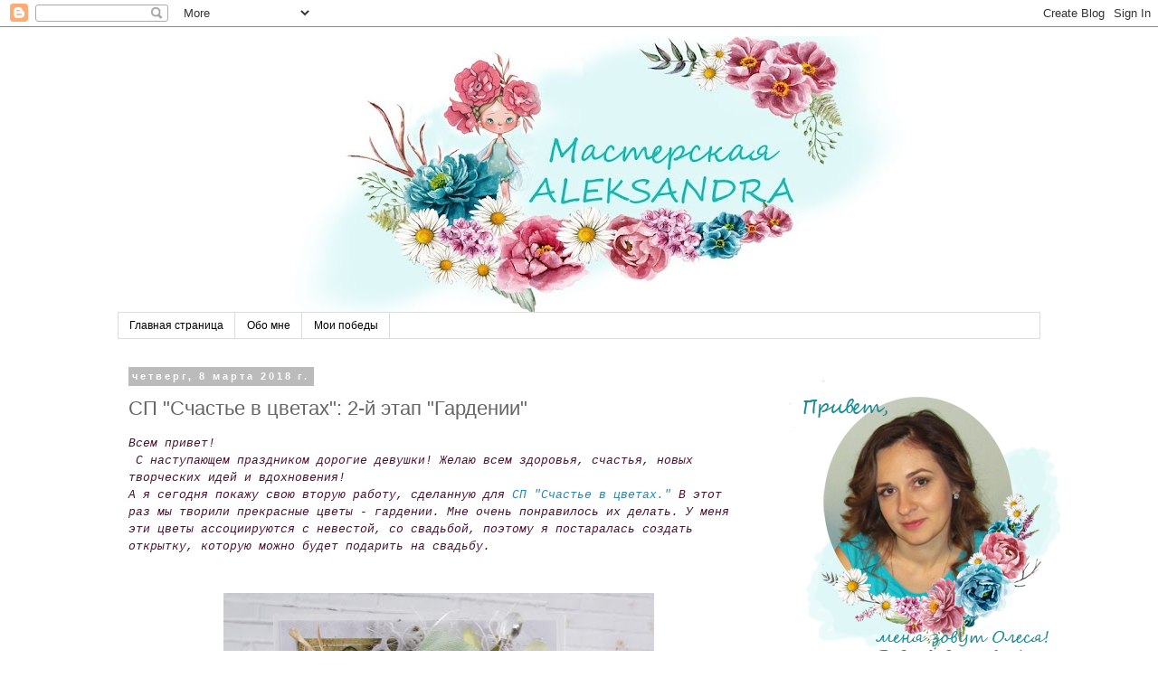

--- FILE ---
content_type: text/html; charset=UTF-8
request_url: https://ckrapsalekc.blogspot.com/2018/03/2.html
body_size: 23718
content:
<!DOCTYPE html>
<html class='v2' dir='ltr' lang='ru'>
<head>
<link href='https://www.blogger.com/static/v1/widgets/335934321-css_bundle_v2.css' rel='stylesheet' type='text/css'/>
<meta content='width=1100' name='viewport'/>
<meta content='text/html; charset=UTF-8' http-equiv='Content-Type'/>
<meta content='blogger' name='generator'/>
<link href='https://ckrapsalekc.blogspot.com/favicon.ico' rel='icon' type='image/x-icon'/>
<link href='http://ckrapsalekc.blogspot.com/2018/03/2.html' rel='canonical'/>
<link rel="alternate" type="application/atom+xml" title="Мастерская ALEKSANDRA - Atom" href="https://ckrapsalekc.blogspot.com/feeds/posts/default" />
<link rel="alternate" type="application/rss+xml" title="Мастерская ALEKSANDRA - RSS" href="https://ckrapsalekc.blogspot.com/feeds/posts/default?alt=rss" />
<link rel="service.post" type="application/atom+xml" title="Мастерская ALEKSANDRA - Atom" href="https://www.blogger.com/feeds/8877155947066878973/posts/default" />

<link rel="alternate" type="application/atom+xml" title="Мастерская ALEKSANDRA - Atom" href="https://ckrapsalekc.blogspot.com/feeds/1226689639126525727/comments/default" />
<!--Can't find substitution for tag [blog.ieCssRetrofitLinks]-->
<link href='https://blogger.googleusercontent.com/img/b/R29vZ2xl/AVvXsEiNf1TY-5xOoZaO01eF_TO2MoemNCxijtKomeKi_XhlSw0ELncD7mkv31WB_vN8DmeHhxHW6vuVJGPtBXQ4CukJV48dccNVt5Cn73fGi5R9hrBeqzdhFH9Sy7P9Xrqtc98-DIanwkqYYv4/s640/%25D0%25BE%25D1%2581%25D0%25BA+2-1.jpg' rel='image_src'/>
<meta content='http://ckrapsalekc.blogspot.com/2018/03/2.html' property='og:url'/>
<meta content='СП &quot;Счастье в цветах&quot;: 2-й этап &quot;Гардении&quot;' property='og:title'/>
<meta content=' Всем привет!   С наступающем праздником дорогие девушки! Желаю всем здоровья, счастья,  новых творческих идей и вдохновения!  А я сегодня п...' property='og:description'/>
<meta content='https://blogger.googleusercontent.com/img/b/R29vZ2xl/AVvXsEiNf1TY-5xOoZaO01eF_TO2MoemNCxijtKomeKi_XhlSw0ELncD7mkv31WB_vN8DmeHhxHW6vuVJGPtBXQ4CukJV48dccNVt5Cn73fGi5R9hrBeqzdhFH9Sy7P9Xrqtc98-DIanwkqYYv4/w1200-h630-p-k-no-nu/%25D0%25BE%25D1%2581%25D0%25BA+2-1.jpg' property='og:image'/>
<title>Мастерская ALEKSANDRA: СП "Счастье в цветах": 2-й этап "Гардении"</title>
<style id='page-skin-1' type='text/css'><!--
/*
-----------------------------------------------
Blogger Template Style
Name:     Simple
Designer: Blogger
URL:      www.blogger.com
----------------------------------------------- */
/* Variable definitions
====================
<Variable name="keycolor" description="Main Color" type="color" default="#66bbdd"/>
<Group description="Page Text" selector="body">
<Variable name="body.font" description="Font" type="font"
default="normal normal 12px Arial, Tahoma, Helvetica, FreeSans, sans-serif"/>
<Variable name="body.text.color" description="Text Color" type="color" default="#222222"/>
</Group>
<Group description="Backgrounds" selector=".body-fauxcolumns-outer">
<Variable name="body.background.color" description="Outer Background" type="color" default="#66bbdd"/>
<Variable name="content.background.color" description="Main Background" type="color" default="#ffffff"/>
<Variable name="header.background.color" description="Header Background" type="color" default="transparent"/>
</Group>
<Group description="Links" selector=".main-outer">
<Variable name="link.color" description="Link Color" type="color" default="#2288bb"/>
<Variable name="link.visited.color" description="Visited Color" type="color" default="#888888"/>
<Variable name="link.hover.color" description="Hover Color" type="color" default="#33aaff"/>
</Group>
<Group description="Blog Title" selector=".header h1">
<Variable name="header.font" description="Font" type="font"
default="normal normal 60px Arial, Tahoma, Helvetica, FreeSans, sans-serif"/>
<Variable name="header.text.color" description="Title Color" type="color" default="#3399bb" />
</Group>
<Group description="Blog Description" selector=".header .description">
<Variable name="description.text.color" description="Description Color" type="color"
default="#777777" />
</Group>
<Group description="Tabs Text" selector=".tabs-inner .widget li a">
<Variable name="tabs.font" description="Font" type="font"
default="normal normal 14px Arial, Tahoma, Helvetica, FreeSans, sans-serif"/>
<Variable name="tabs.text.color" description="Text Color" type="color" default="#999999"/>
<Variable name="tabs.selected.text.color" description="Selected Color" type="color" default="#000000"/>
</Group>
<Group description="Tabs Background" selector=".tabs-outer .PageList">
<Variable name="tabs.background.color" description="Background Color" type="color" default="#f5f5f5"/>
<Variable name="tabs.selected.background.color" description="Selected Color" type="color" default="#eeeeee"/>
</Group>
<Group description="Post Title" selector="h3.post-title, .comments h4">
<Variable name="post.title.font" description="Font" type="font"
default="normal normal 22px Arial, Tahoma, Helvetica, FreeSans, sans-serif"/>
</Group>
<Group description="Date Header" selector=".date-header">
<Variable name="date.header.color" description="Text Color" type="color"
default="#666666"/>
<Variable name="date.header.background.color" description="Background Color" type="color"
default="transparent"/>
<Variable name="date.header.font" description="Text Font" type="font"
default="normal bold 11px Arial, Tahoma, Helvetica, FreeSans, sans-serif"/>
<Variable name="date.header.padding" description="Date Header Padding" type="string" default="inherit"/>
<Variable name="date.header.letterspacing" description="Date Header Letter Spacing" type="string" default="inherit"/>
<Variable name="date.header.margin" description="Date Header Margin" type="string" default="inherit"/>
</Group>
<Group description="Post Footer" selector=".post-footer">
<Variable name="post.footer.text.color" description="Text Color" type="color" default="#666666"/>
<Variable name="post.footer.background.color" description="Background Color" type="color"
default="#f9f9f9"/>
<Variable name="post.footer.border.color" description="Shadow Color" type="color" default="#eeeeee"/>
</Group>
<Group description="Gadgets" selector="h2">
<Variable name="widget.title.font" description="Title Font" type="font"
default="normal bold 11px Arial, Tahoma, Helvetica, FreeSans, sans-serif"/>
<Variable name="widget.title.text.color" description="Title Color" type="color" default="#000000"/>
<Variable name="widget.alternate.text.color" description="Alternate Color" type="color" default="#999999"/>
</Group>
<Group description="Images" selector=".main-inner">
<Variable name="image.background.color" description="Background Color" type="color" default="#ffffff"/>
<Variable name="image.border.color" description="Border Color" type="color" default="#eeeeee"/>
<Variable name="image.text.color" description="Caption Text Color" type="color" default="#666666"/>
</Group>
<Group description="Accents" selector=".content-inner">
<Variable name="body.rule.color" description="Separator Line Color" type="color" default="#eeeeee"/>
<Variable name="tabs.border.color" description="Tabs Border Color" type="color" default="transparent"/>
</Group>
<Variable name="body.background" description="Body Background" type="background"
color="#ffffff" default="$(color) none repeat scroll top left"/>
<Variable name="body.background.override" description="Body Background Override" type="string" default=""/>
<Variable name="body.background.gradient.cap" description="Body Gradient Cap" type="url"
default="url(https://resources.blogblog.com/blogblog/data/1kt/simple/gradients_light.png)"/>
<Variable name="body.background.gradient.tile" description="Body Gradient Tile" type="url"
default="url(https://resources.blogblog.com/blogblog/data/1kt/simple/body_gradient_tile_light.png)"/>
<Variable name="content.background.color.selector" description="Content Background Color Selector" type="string" default=".content-inner"/>
<Variable name="content.padding" description="Content Padding" type="length" default="10px" min="0" max="100px"/>
<Variable name="content.padding.horizontal" description="Content Horizontal Padding" type="length" default="10px" min="0" max="100px"/>
<Variable name="content.shadow.spread" description="Content Shadow Spread" type="length" default="40px" min="0" max="100px"/>
<Variable name="content.shadow.spread.webkit" description="Content Shadow Spread (WebKit)" type="length" default="5px" min="0" max="100px"/>
<Variable name="content.shadow.spread.ie" description="Content Shadow Spread (IE)" type="length" default="10px" min="0" max="100px"/>
<Variable name="main.border.width" description="Main Border Width" type="length" default="0" min="0" max="10px"/>
<Variable name="header.background.gradient" description="Header Gradient" type="url" default="none"/>
<Variable name="header.shadow.offset.left" description="Header Shadow Offset Left" type="length" default="-1px" min="-50px" max="50px"/>
<Variable name="header.shadow.offset.top" description="Header Shadow Offset Top" type="length" default="-1px" min="-50px" max="50px"/>
<Variable name="header.shadow.spread" description="Header Shadow Spread" type="length" default="1px" min="0" max="100px"/>
<Variable name="header.padding" description="Header Padding" type="length" default="30px" min="0" max="100px"/>
<Variable name="header.border.size" description="Header Border Size" type="length" default="1px" min="0" max="10px"/>
<Variable name="header.bottom.border.size" description="Header Bottom Border Size" type="length" default="1px" min="0" max="10px"/>
<Variable name="header.border.horizontalsize" description="Header Horizontal Border Size" type="length" default="0" min="0" max="10px"/>
<Variable name="description.text.size" description="Description Text Size" type="string" default="140%"/>
<Variable name="tabs.margin.top" description="Tabs Margin Top" type="length" default="0" min="0" max="100px"/>
<Variable name="tabs.margin.side" description="Tabs Side Margin" type="length" default="30px" min="0" max="100px"/>
<Variable name="tabs.background.gradient" description="Tabs Background Gradient" type="url"
default="url(https://resources.blogblog.com/blogblog/data/1kt/simple/gradients_light.png)"/>
<Variable name="tabs.border.width" description="Tabs Border Width" type="length" default="1px" min="0" max="10px"/>
<Variable name="tabs.bevel.border.width" description="Tabs Bevel Border Width" type="length" default="1px" min="0" max="10px"/>
<Variable name="post.margin.bottom" description="Post Bottom Margin" type="length" default="25px" min="0" max="100px"/>
<Variable name="image.border.small.size" description="Image Border Small Size" type="length" default="2px" min="0" max="10px"/>
<Variable name="image.border.large.size" description="Image Border Large Size" type="length" default="5px" min="0" max="10px"/>
<Variable name="page.width.selector" description="Page Width Selector" type="string" default=".region-inner"/>
<Variable name="page.width" description="Page Width" type="string" default="auto"/>
<Variable name="main.section.margin" description="Main Section Margin" type="length" default="15px" min="0" max="100px"/>
<Variable name="main.padding" description="Main Padding" type="length" default="15px" min="0" max="100px"/>
<Variable name="main.padding.top" description="Main Padding Top" type="length" default="30px" min="0" max="100px"/>
<Variable name="main.padding.bottom" description="Main Padding Bottom" type="length" default="30px" min="0" max="100px"/>
<Variable name="paging.background"
color="#ffffff"
description="Background of blog paging area" type="background"
default="transparent none no-repeat scroll top center"/>
<Variable name="footer.bevel" description="Bevel border length of footer" type="length" default="0" min="0" max="10px"/>
<Variable name="mobile.background.overlay" description="Mobile Background Overlay" type="string"
default="transparent none repeat scroll top left"/>
<Variable name="mobile.background.size" description="Mobile Background Size" type="string" default="auto"/>
<Variable name="mobile.button.color" description="Mobile Button Color" type="color" default="#ffffff" />
<Variable name="startSide" description="Side where text starts in blog language" type="automatic" default="left"/>
<Variable name="endSide" description="Side where text ends in blog language" type="automatic" default="right"/>
*/
/* Content
----------------------------------------------- */
body {
font: normal normal 12px 'Trebuchet MS', Trebuchet, Verdana, sans-serif;
color: #666666;
background: #ffffff none repeat scroll top left;
padding: 0 0 0 0;
}
html body .region-inner {
min-width: 0;
max-width: 100%;
width: auto;
}
h2 {
font-size: 22px;
}
a:link {
text-decoration:none;
color: #2288bb;
}
a:visited {
text-decoration:none;
color: #888888;
}
a:hover {
text-decoration:underline;
color: #33aaff;
}
.body-fauxcolumn-outer .fauxcolumn-inner {
background: transparent none repeat scroll top left;
_background-image: none;
}
.body-fauxcolumn-outer .cap-top {
position: absolute;
z-index: 1;
height: 400px;
width: 100%;
}
.body-fauxcolumn-outer .cap-top .cap-left {
width: 100%;
background: transparent none repeat-x scroll top left;
_background-image: none;
}
.content-outer {
-moz-box-shadow: 0 0 0 rgba(0, 0, 0, .15);
-webkit-box-shadow: 0 0 0 rgba(0, 0, 0, .15);
-goog-ms-box-shadow: 0 0 0 #333333;
box-shadow: 0 0 0 rgba(0, 0, 0, .15);
margin-bottom: 1px;
}
.content-inner {
padding: 10px 40px;
}
.content-inner {
background-color: #ffffff;
}
/* Header
----------------------------------------------- */
.header-outer {
background: transparent none repeat-x scroll 0 -400px;
_background-image: none;
}
.Header h1 {
font: normal normal 40px 'Trebuchet MS',Trebuchet,Verdana,sans-serif;
color: #000000;
text-shadow: 0 0 0 rgba(0, 0, 0, .2);
}
.Header h1 a {
color: #000000;
}
.Header .description {
font-size: 18px;
color: #000000;
}
.header-inner .Header .titlewrapper {
padding: 22px 0;
}
.header-inner .Header .descriptionwrapper {
padding: 0 0;
}
/* Tabs
----------------------------------------------- */
.tabs-inner .section:first-child {
border-top: 0 solid #dddddd;
}
.tabs-inner .section:first-child ul {
margin-top: -1px;
border-top: 1px solid #dddddd;
border-left: 1px solid #dddddd;
border-right: 1px solid #dddddd;
}
.tabs-inner .widget ul {
background: transparent none repeat-x scroll 0 -800px;
_background-image: none;
border-bottom: 1px solid #dddddd;
margin-top: 0;
margin-left: -30px;
margin-right: -30px;
}
.tabs-inner .widget li a {
display: inline-block;
padding: .6em 1em;
font: normal normal 12px 'Trebuchet MS', Trebuchet, Verdana, sans-serif;
color: #000000;
border-left: 1px solid #ffffff;
border-right: 1px solid #dddddd;
}
.tabs-inner .widget li:first-child a {
border-left: none;
}
.tabs-inner .widget li.selected a, .tabs-inner .widget li a:hover {
color: #000000;
background-color: #eeeeee;
text-decoration: none;
}
/* Columns
----------------------------------------------- */
.main-outer {
border-top: 0 solid transparent;
}
.fauxcolumn-left-outer .fauxcolumn-inner {
border-right: 1px solid transparent;
}
.fauxcolumn-right-outer .fauxcolumn-inner {
border-left: 1px solid transparent;
}
/* Headings
----------------------------------------------- */
div.widget > h2,
div.widget h2.title {
margin: 0 0 1em 0;
font: normal bold 11px 'Trebuchet MS',Trebuchet,Verdana,sans-serif;
color: #000000;
}
/* Widgets
----------------------------------------------- */
.widget .zippy {
color: #999999;
text-shadow: 2px 2px 1px rgba(0, 0, 0, .1);
}
.widget .popular-posts ul {
list-style: none;
}
/* Posts
----------------------------------------------- */
h2.date-header {
font: normal bold 11px Arial, Tahoma, Helvetica, FreeSans, sans-serif;
}
.date-header span {
background-color: #bbbbbb;
color: #ffffff;
padding: 0.4em;
letter-spacing: 3px;
margin: inherit;
}
.main-inner {
padding-top: 35px;
padding-bottom: 65px;
}
.main-inner .column-center-inner {
padding: 0 0;
}
.main-inner .column-center-inner .section {
margin: 0 1em;
}
.post {
background: url(https://s8.hostingkartinok.com/uploads/images/2017/09/b8b90877d46b4d1a2194d2c477bfbfbe.png);background-repeat: no-repeat;background-position: bottom center;margin:.5em 0 1.5em; padding-bottom:12.5em;
}
h3.post-title, .comments h4 {
font: normal normal 22px 'Trebuchet MS',Trebuchet,Verdana,sans-serif;
margin: .75em 0 0;
}
.post-body {
font-size: 110%;
line-height: 1.4;
position: relative;
}
.post-body img, .post-body .tr-caption-container, .Profile img, .Image img,
.BlogList .item-thumbnail img {
padding: 2px;
background: #ffffff;
border: 1px solid #eeeeee;
-moz-box-shadow: 1px 1px 5px rgba(0, 0, 0, .1);
-webkit-box-shadow: 1px 1px 5px rgba(0, 0, 0, .1);
box-shadow: 1px 1px 5px rgba(0, 0, 0, .1);
}
.post-body img, .post-body .tr-caption-container {
padding: 5px;
}
.post-body .tr-caption-container {
color: #666666;
}
.post-body .tr-caption-container img {
padding: 0;
background: transparent;
border: none;
-moz-box-shadow: 0 0 0 rgba(0, 0, 0, .1);
-webkit-box-shadow: 0 0 0 rgba(0, 0, 0, .1);
box-shadow: 0 0 0 rgba(0, 0, 0, .1);
}
.post-header {
margin: 0 0 1.5em;
line-height: 1.6;
font-size: 90%;
}
.post-footer {
margin: 20px -2px 0;
padding: 5px 10px;
color: #666666;
background-color: #eeeeee;
border-bottom: 1px solid #eeeeee;
line-height: 1.6;
font-size: 90%;
}
#comments .comment-author {
padding-top: 1.5em;
border-top: 1px solid transparent;
background-position: 0 1.5em;
}
#comments .comment-author:first-child {
padding-top: 0;
border-top: none;
}
.avatar-image-container {
margin: .2em 0 0;
}
#comments .avatar-image-container img {
border: 1px solid #eeeeee;
}
/* Comments
----------------------------------------------- */
.comments .comments-content .icon.blog-author {
background-repeat: no-repeat;
background-image: url([data-uri]);
}
.comments .comments-content .loadmore a {
border-top: 1px solid #999999;
border-bottom: 1px solid #999999;
}
.comments .comment-thread.inline-thread {
background-color: #eeeeee;
}
.comments .continue {
border-top: 2px solid #999999;
}
/* Accents
---------------------------------------------- */
.section-columns td.columns-cell {
border-left: 1px solid transparent;
}
.blog-pager {
background: transparent url(https://resources.blogblog.com/blogblog/data/1kt/simple/paging_dot.png) repeat-x scroll top center;
}
.blog-pager-older-link, .home-link,
.blog-pager-newer-link {
background-color: #ffffff;
padding: 5px;
}
.footer-outer {
border-top: 1px dashed #bbbbbb;
}
/* Mobile
----------------------------------------------- */
body.mobile  {
background-size: auto;
}
.mobile .body-fauxcolumn-outer {
background: transparent none repeat scroll top left;
}
.mobile .body-fauxcolumn-outer .cap-top {
background-size: 100% auto;
}
.mobile .content-outer {
-webkit-box-shadow: 0 0 3px rgba(0, 0, 0, .15);
box-shadow: 0 0 3px rgba(0, 0, 0, .15);
}
.mobile .tabs-inner .widget ul {
margin-left: 0;
margin-right: 0;
}
.mobile .post {
margin: 0;
}
.mobile .main-inner .column-center-inner .section {
margin: 0;
}
.mobile .date-header span {
padding: 0.1em 10px;
margin: 0 -10px;
}
.mobile h3.post-title {
margin: 0;
}
.mobile .blog-pager {
background: transparent none no-repeat scroll top center;
}
.mobile .footer-outer {
border-top: none;
}
.mobile .main-inner, .mobile .footer-inner {
background-color: #ffffff;
}
.mobile-index-contents {
color: #666666;
}
.mobile-link-button {
background-color: #2288bb;
}
.mobile-link-button a:link, .mobile-link-button a:visited {
color: #ffffff;
}
.mobile .tabs-inner .section:first-child {
border-top: none;
}
.mobile .tabs-inner .PageList .widget-content {
background-color: #eeeeee;
color: #000000;
border-top: 1px solid #dddddd;
border-bottom: 1px solid #dddddd;
}
.mobile .tabs-inner .PageList .widget-content .pagelist-arrow {
border-left: 1px solid #dddddd;
}
.post-body img, .post-body .tr-caption-container, .Profile img, .Image img,
.BlogList .item-thumbnail img {
padding: none !important;
border: none !important;
background: none !important;
-moz-box-shadow: 0px 0px 0px transparent !important;
-webkit-box-shadow: 0px 0px 0px transparent !important;
box-shadow: 0px 0px 0px transparent !important;
}
--></style>
<style id='template-skin-1' type='text/css'><!--
body {
min-width: 1100px;
}
.content-outer, .content-fauxcolumn-outer, .region-inner {
min-width: 1100px;
max-width: 1100px;
_width: 1100px;
}
.main-inner .columns {
padding-left: 0px;
padding-right: 310px;
}
.main-inner .fauxcolumn-center-outer {
left: 0px;
right: 310px;
/* IE6 does not respect left and right together */
_width: expression(this.parentNode.offsetWidth -
parseInt("0px") -
parseInt("310px") + 'px');
}
.main-inner .fauxcolumn-left-outer {
width: 0px;
}
.main-inner .fauxcolumn-right-outer {
width: 310px;
}
.main-inner .column-left-outer {
width: 0px;
right: 100%;
margin-left: -0px;
}
.main-inner .column-right-outer {
width: 310px;
margin-right: -310px;
}
#layout {
min-width: 0;
}
#layout .content-outer {
min-width: 0;
width: 800px;
}
#layout .region-inner {
min-width: 0;
width: auto;
}
body#layout div.add_widget {
padding: 8px;
}
body#layout div.add_widget a {
margin-left: 32px;
}
--></style>
<link href='https://www.blogger.com/dyn-css/authorization.css?targetBlogID=8877155947066878973&amp;zx=a1837d5f-c2f6-4a0e-a74c-78ebfbf390c5' media='none' onload='if(media!=&#39;all&#39;)media=&#39;all&#39;' rel='stylesheet'/><noscript><link href='https://www.blogger.com/dyn-css/authorization.css?targetBlogID=8877155947066878973&amp;zx=a1837d5f-c2f6-4a0e-a74c-78ebfbf390c5' rel='stylesheet'/></noscript>
<meta name='google-adsense-platform-account' content='ca-host-pub-1556223355139109'/>
<meta name='google-adsense-platform-domain' content='blogspot.com'/>

</head>
<body class='loading'>
<div class='navbar section' id='navbar' name='Панель навигации'><div class='widget Navbar' data-version='1' id='Navbar1'><script type="text/javascript">
    function setAttributeOnload(object, attribute, val) {
      if(window.addEventListener) {
        window.addEventListener('load',
          function(){ object[attribute] = val; }, false);
      } else {
        window.attachEvent('onload', function(){ object[attribute] = val; });
      }
    }
  </script>
<div id="navbar-iframe-container"></div>
<script type="text/javascript" src="https://apis.google.com/js/platform.js"></script>
<script type="text/javascript">
      gapi.load("gapi.iframes:gapi.iframes.style.bubble", function() {
        if (gapi.iframes && gapi.iframes.getContext) {
          gapi.iframes.getContext().openChild({
              url: 'https://www.blogger.com/navbar/8877155947066878973?po\x3d1226689639126525727\x26origin\x3dhttps://ckrapsalekc.blogspot.com',
              where: document.getElementById("navbar-iframe-container"),
              id: "navbar-iframe"
          });
        }
      });
    </script><script type="text/javascript">
(function() {
var script = document.createElement('script');
script.type = 'text/javascript';
script.src = '//pagead2.googlesyndication.com/pagead/js/google_top_exp.js';
var head = document.getElementsByTagName('head')[0];
if (head) {
head.appendChild(script);
}})();
</script>
</div></div>
<div class='body-fauxcolumns'>
<div class='fauxcolumn-outer body-fauxcolumn-outer'>
<div class='cap-top'>
<div class='cap-left'></div>
<div class='cap-right'></div>
</div>
<div class='fauxborder-left'>
<div class='fauxborder-right'></div>
<div class='fauxcolumn-inner'>
</div>
</div>
<div class='cap-bottom'>
<div class='cap-left'></div>
<div class='cap-right'></div>
</div>
</div>
</div>
<div class='content'>
<div class='content-fauxcolumns'>
<div class='fauxcolumn-outer content-fauxcolumn-outer'>
<div class='cap-top'>
<div class='cap-left'></div>
<div class='cap-right'></div>
</div>
<div class='fauxborder-left'>
<div class='fauxborder-right'></div>
<div class='fauxcolumn-inner'>
</div>
</div>
<div class='cap-bottom'>
<div class='cap-left'></div>
<div class='cap-right'></div>
</div>
</div>
</div>
<div class='content-outer'>
<div class='content-cap-top cap-top'>
<div class='cap-left'></div>
<div class='cap-right'></div>
</div>
<div class='fauxborder-left content-fauxborder-left'>
<div class='fauxborder-right content-fauxborder-right'></div>
<div class='content-inner'>
<header>
<div class='header-outer'>
<div class='header-cap-top cap-top'>
<div class='cap-left'></div>
<div class='cap-right'></div>
</div>
<div class='fauxborder-left header-fauxborder-left'>
<div class='fauxborder-right header-fauxborder-right'></div>
<div class='region-inner header-inner'>
<div class='header section' id='header' name='Заголовок'><div class='widget Header' data-version='1' id='Header1'>
<div id='header-inner'>
<a href='https://ckrapsalekc.blogspot.com/' style='display: block'>
<img alt='Мастерская ALEKSANDRA' height='306px; ' id='Header1_headerimg' src='https://blogger.googleusercontent.com/img/b/R29vZ2xl/AVvXsEg_q5GtKwnVXbYEYB8liGK0Nqh8K8QLnbZsyfb_UVjavH9jWj6Mjq6ApHQXnA5O-vzDwAUMa-rW6aeF5xZfHjYO5cWJGg3GgAcr4L2T-uGnq1JVfQByPpPuC59C1jCXGi9E0lV8R6mtNvA/s1020/%25D0%2591%25D0%25B5%25D0%25B7%25D0%25B8%25D0%25BC%25D0%25B5%25D0%25BD%25D0%25B8-2+%25D0%25BA%25D0%25BE%25D0%25BF%25D0%25B8%25D1%258F.jpg' style='display: block' width='1020px; '/>
</a>
</div>
</div></div>
</div>
</div>
<div class='header-cap-bottom cap-bottom'>
<div class='cap-left'></div>
<div class='cap-right'></div>
</div>
</div>
</header>
<div class='tabs-outer'>
<div class='tabs-cap-top cap-top'>
<div class='cap-left'></div>
<div class='cap-right'></div>
</div>
<div class='fauxborder-left tabs-fauxborder-left'>
<div class='fauxborder-right tabs-fauxborder-right'></div>
<div class='region-inner tabs-inner'>
<div class='tabs section' id='crosscol' name='Поперечный столбец'><div class='widget PageList' data-version='1' id='PageList1'>
<h2>Страницы</h2>
<div class='widget-content'>
<ul>
<li>
<a href='https://ckrapsalekc.blogspot.com/'>Главная страница</a>
</li>
<li>
<a href='https://ckrapsalekc.blogspot.com/p/blog-page_13.html'>Обо мне</a>
</li>
<li>
<a href='https://ckrapsalekc.blogspot.com/p/blog-page.html'>Мои победы</a>
</li>
</ul>
<div class='clear'></div>
</div>
</div></div>
<div class='tabs no-items section' id='crosscol-overflow' name='Cross-Column 2'></div>
</div>
</div>
<div class='tabs-cap-bottom cap-bottom'>
<div class='cap-left'></div>
<div class='cap-right'></div>
</div>
</div>
<div class='main-outer'>
<div class='main-cap-top cap-top'>
<div class='cap-left'></div>
<div class='cap-right'></div>
</div>
<div class='fauxborder-left main-fauxborder-left'>
<div class='fauxborder-right main-fauxborder-right'></div>
<div class='region-inner main-inner'>
<div class='columns fauxcolumns'>
<div class='fauxcolumn-outer fauxcolumn-center-outer'>
<div class='cap-top'>
<div class='cap-left'></div>
<div class='cap-right'></div>
</div>
<div class='fauxborder-left'>
<div class='fauxborder-right'></div>
<div class='fauxcolumn-inner'>
</div>
</div>
<div class='cap-bottom'>
<div class='cap-left'></div>
<div class='cap-right'></div>
</div>
</div>
<div class='fauxcolumn-outer fauxcolumn-left-outer'>
<div class='cap-top'>
<div class='cap-left'></div>
<div class='cap-right'></div>
</div>
<div class='fauxborder-left'>
<div class='fauxborder-right'></div>
<div class='fauxcolumn-inner'>
</div>
</div>
<div class='cap-bottom'>
<div class='cap-left'></div>
<div class='cap-right'></div>
</div>
</div>
<div class='fauxcolumn-outer fauxcolumn-right-outer'>
<div class='cap-top'>
<div class='cap-left'></div>
<div class='cap-right'></div>
</div>
<div class='fauxborder-left'>
<div class='fauxborder-right'></div>
<div class='fauxcolumn-inner'>
</div>
</div>
<div class='cap-bottom'>
<div class='cap-left'></div>
<div class='cap-right'></div>
</div>
</div>
<!-- corrects IE6 width calculation -->
<div class='columns-inner'>
<div class='column-center-outer'>
<div class='column-center-inner'>
<div class='main section' id='main' name='Основной'><div class='widget Blog' data-version='1' id='Blog1'>
<div class='blog-posts hfeed'>

          <div class="date-outer">
        
<h2 class='date-header'><span>четверг, 8 марта 2018&#8239;г.</span></h2>

          <div class="date-posts">
        
<div class='post-outer'>
<div class='post hentry uncustomized-post-template' itemprop='blogPost' itemscope='itemscope' itemtype='http://schema.org/BlogPosting'>
<meta content='https://blogger.googleusercontent.com/img/b/R29vZ2xl/AVvXsEiNf1TY-5xOoZaO01eF_TO2MoemNCxijtKomeKi_XhlSw0ELncD7mkv31WB_vN8DmeHhxHW6vuVJGPtBXQ4CukJV48dccNVt5Cn73fGi5R9hrBeqzdhFH9Sy7P9Xrqtc98-DIanwkqYYv4/s640/%25D0%25BE%25D1%2581%25D0%25BA+2-1.jpg' itemprop='image_url'/>
<meta content='8877155947066878973' itemprop='blogId'/>
<meta content='1226689639126525727' itemprop='postId'/>
<a name='1226689639126525727'></a>
<h3 class='post-title entry-title' itemprop='name'>
СП "Счастье в цветах": 2-й этап "Гардении"
</h3>
<div class='post-header'>
<div class='post-header-line-1'></div>
</div>
<div class='post-body entry-content' id='post-body-1226689639126525727' itemprop='description articleBody'>
<div dir="ltr" style="text-align: left;" trbidi="on">
<span style="color: #4c1130; font-family: &quot;courier new&quot; , &quot;courier&quot; , monospace;"><i>Всем привет!</i></span><br />
<span style="color: #4c1130; font-family: &quot;courier new&quot; , &quot;courier&quot; , monospace;"><i>&nbsp;С наступающем праздником дорогие девушки! Желаю всем здоровья, счастья,&nbsp;<span style="background-color: white; text-align: center;">новых творческих идей и вдохновения!</span></i></span><br />
<span style="color: #4c1130; font-family: &quot;courier new&quot; , &quot;courier&quot; , monospace;"><i>А я сегодня покажу свою вторую работу, сделанную для <a href="http://omsk-scrapclub.blogspot.ru/2018/03/2.html" target="_blank">СП "Счастье в цветах."</a> В этот раз мы творили прекрасные цветы - гардении. Мне очень понравилось их делать. У меня эти цветы ассоциируются с невестой, со свадьбой, поэтому я постаралась создать открытку, которую можно будет подарить на свадьбу.</i></span><br />
<span style="color: #4c1130; font-family: &quot;courier new&quot; , &quot;courier&quot; , monospace;"><i><br /></i></span>
<br />
<div class="separator" style="clear: both; text-align: center;">
<a href="https://blogger.googleusercontent.com/img/b/R29vZ2xl/AVvXsEiNf1TY-5xOoZaO01eF_TO2MoemNCxijtKomeKi_XhlSw0ELncD7mkv31WB_vN8DmeHhxHW6vuVJGPtBXQ4CukJV48dccNVt5Cn73fGi5R9hrBeqzdhFH9Sy7P9Xrqtc98-DIanwkqYYv4/s1600/%25D0%25BE%25D1%2581%25D0%25BA+2-1.jpg" imageanchor="1" style="margin-left: 1em; margin-right: 1em;"><span style="color: #4c1130; font-family: &quot;courier new&quot; , &quot;courier&quot; , monospace;"><i><img border="0" data-original-height="1000" data-original-width="746" height="640" src="https://blogger.googleusercontent.com/img/b/R29vZ2xl/AVvXsEiNf1TY-5xOoZaO01eF_TO2MoemNCxijtKomeKi_XhlSw0ELncD7mkv31WB_vN8DmeHhxHW6vuVJGPtBXQ4CukJV48dccNVt5Cn73fGi5R9hrBeqzdhFH9Sy7P9Xrqtc98-DIanwkqYYv4/s640/%25D0%25BE%25D1%2581%25D0%25BA+2-1.jpg" width="476" /></i></span></a></div>
<span style="color: #4c1130; font-family: &quot;courier new&quot; , &quot;courier&quot; , monospace;"><i><br /></i></span>
<br />
<a name="more"></a><span style="color: #4c1130; font-family: &quot;courier new&quot; , &quot;courier&quot; , monospace;"><i>Рассмотрим детальки:</i></span><br />
<div class="separator" style="clear: both; text-align: center;">
<a href="https://blogger.googleusercontent.com/img/b/R29vZ2xl/AVvXsEgo6AKJPvukHh3EZi4A_pRSwqjVRP9u1OGxM35ylsn0Xfyba7C_c0CT2spPToeXpX4vGtaDhsL9vPOEIY46o-LrbjtyPrzlfKLVeLEwnUUwrcrOxjRwL76iZke98NuREVl9Ya10gztzgjs/s1600/%25D0%25BE%25D1%2581%25D0%25BA+2-2.jpg" imageanchor="1" style="margin-left: 1em; margin-right: 1em;"><span style="color: #4c1130; font-family: &quot;courier new&quot; , &quot;courier&quot; , monospace;"><i><img border="0" data-original-height="563" data-original-width="1000" height="360" src="https://blogger.googleusercontent.com/img/b/R29vZ2xl/AVvXsEgo6AKJPvukHh3EZi4A_pRSwqjVRP9u1OGxM35ylsn0Xfyba7C_c0CT2spPToeXpX4vGtaDhsL9vPOEIY46o-LrbjtyPrzlfKLVeLEwnUUwrcrOxjRwL76iZke98NuREVl9Ya10gztzgjs/s640/%25D0%25BE%25D1%2581%25D0%25BA+2-2.jpg" width="640" /></i></span></a></div>
<span style="color: #4c1130; font-family: &quot;courier new&quot; , &quot;courier&quot; , monospace;"><i><br /></i></span>
<br />
<div class="separator" style="clear: both; text-align: center;">
<a href="https://blogger.googleusercontent.com/img/b/R29vZ2xl/AVvXsEgLKnyXG-U-IX29KN_gnXMI9l8-PuR4MTqIC5Xip43eke13vvJ2jOyi2t1twYlIuv9ocM9O9YnvkHJ55ev6w7bZ-0vh8oM02W13M0_w7fl7aENjLhOIZ9TbNXen1Wh20lTtMxSGjx7G4cw/s1600/%25D0%25BE%25D1%2581%25D0%25BA+2-3.jpg" imageanchor="1" style="margin-left: 1em; margin-right: 1em;"><span style="color: #4c1130; font-family: &quot;courier new&quot; , &quot;courier&quot; , monospace;"><i><img border="0" data-original-height="563" data-original-width="1000" height="360" src="https://blogger.googleusercontent.com/img/b/R29vZ2xl/AVvXsEgLKnyXG-U-IX29KN_gnXMI9l8-PuR4MTqIC5Xip43eke13vvJ2jOyi2t1twYlIuv9ocM9O9YnvkHJ55ev6w7bZ-0vh8oM02W13M0_w7fl7aENjLhOIZ9TbNXen1Wh20lTtMxSGjx7G4cw/s640/%25D0%25BE%25D1%2581%25D0%25BA+2-3.jpg" width="640" /></i></span></a></div>
<span style="color: #4c1130; font-family: &quot;courier new&quot; , &quot;courier&quot; , monospace;"><i><br /></i></span>
<br />
<div class="separator" style="clear: both; text-align: center;">
<a href="https://blogger.googleusercontent.com/img/b/R29vZ2xl/AVvXsEi1VAEAXAI4pmeV-EQslMlZfUojNlDG20-Ekz-W9fG7z0RJNMhZcZ7GOSqaj3qYyKt6M378Gb68flalSWwqDFBcWchtAIlQNw15NkbarSJZxTH7JoAmZ3LsMz31dH-rg1-TGAA8shyphenhyphen0vqo/s1600/%25D0%25BE%25D1%2581%25D0%25BA+2-4.jpg" imageanchor="1" style="margin-left: 1em; margin-right: 1em;"><span style="color: #4c1130; font-family: &quot;courier new&quot; , &quot;courier&quot; , monospace;"><i><img border="0" data-original-height="563" data-original-width="1000" height="360" src="https://blogger.googleusercontent.com/img/b/R29vZ2xl/AVvXsEi1VAEAXAI4pmeV-EQslMlZfUojNlDG20-Ekz-W9fG7z0RJNMhZcZ7GOSqaj3qYyKt6M378Gb68flalSWwqDFBcWchtAIlQNw15NkbarSJZxTH7JoAmZ3LsMz31dH-rg1-TGAA8shyphenhyphen0vqo/s640/%25D0%25BE%25D1%2581%25D0%25BA+2-4.jpg" width="640" /></i></span></a></div>
<span style="color: #4c1130; font-family: &quot;courier new&quot; , &quot;courier&quot; , monospace;"><i><br /></i></span>
<br />
<div class="separator" style="clear: both; text-align: center;">
<a href="https://blogger.googleusercontent.com/img/b/R29vZ2xl/AVvXsEhn0CiEtyfeHzRRMXMUMF1-5T6pnyf1jOpJiaOqpM4adqeufiFtImJJJAHfpyqIlwVGGw6yQAOin7d7l9bPjLg72sgGwfYhbUG4I1ABVmYDhP2JBPiBJTfegcj26ZeZHALRwbA7mSsaKTs/s1600/%25D0%25BE%25D1%2581%25D0%25BA+2-5.jpg" imageanchor="1" style="margin-left: 1em; margin-right: 1em;"><span style="color: #4c1130; font-family: &quot;courier new&quot; , &quot;courier&quot; , monospace;"><i><img border="0" data-original-height="563" data-original-width="1000" height="360" src="https://blogger.googleusercontent.com/img/b/R29vZ2xl/AVvXsEhn0CiEtyfeHzRRMXMUMF1-5T6pnyf1jOpJiaOqpM4adqeufiFtImJJJAHfpyqIlwVGGw6yQAOin7d7l9bPjLg72sgGwfYhbUG4I1ABVmYDhP2JBPiBJTfegcj26ZeZHALRwbA7mSsaKTs/s640/%25D0%25BE%25D1%2581%25D0%25BA+2-5.jpg" width="640" /></i></span></a></div>
<span style="color: #4c1130; font-family: &quot;courier new&quot; , &quot;courier&quot; , monospace;"><i><br /></i></span>
<br />
<div class="separator" style="clear: both; text-align: center;">
<a href="https://blogger.googleusercontent.com/img/b/R29vZ2xl/AVvXsEhWdQPO8M4FrYpwhdt8KJYbez3BP1pnr7XPgmJa-w4XbLGgcG97nVHBSvCo-rK-VeB_nhoMyfR907XqqQ8suTgHz69N68EAB1tTogjlCmpBu-LjZTd4Whcp2BUpk0mQISHQe2zkO-qvGV0/s1600/%25D0%25BE%25D1%2581%25D0%25BA+2-6.jpg" imageanchor="1" style="margin-left: 1em; margin-right: 1em;"><span style="color: #4c1130; font-family: &quot;courier new&quot; , &quot;courier&quot; , monospace;"><i><img border="0" data-original-height="563" data-original-width="1000" height="360" src="https://blogger.googleusercontent.com/img/b/R29vZ2xl/AVvXsEhWdQPO8M4FrYpwhdt8KJYbez3BP1pnr7XPgmJa-w4XbLGgcG97nVHBSvCo-rK-VeB_nhoMyfR907XqqQ8suTgHz69N68EAB1tTogjlCmpBu-LjZTd4Whcp2BUpk0mQISHQe2zkO-qvGV0/s640/%25D0%25BE%25D1%2581%25D0%25BA+2-6.jpg" width="640" /></i></span></a></div>
<span style="color: #4c1130; font-family: &quot;courier new&quot; , &quot;courier&quot; , monospace;"><i>Баннер СП:</i></span><br />
<span style="color: #4c1130; font-family: &quot;courier new&quot; , &quot;courier&quot; , monospace;"><i><img src="https://blogger.googleusercontent.com/img/b/R29vZ2xl/AVvXsEgliPblg1FFvDbJQLTeHa05jW4i9lrgvmlBiDDiSB6nUOp9FVmkiUXv5D-8mLQjMq6CB5O6i3MD-Vpv4oGIUHcpq3HFEoW0p0AWmu8ce-uppJAWyqz2QUpFNoKCvfVgo58cPVBg50l2WD7t/s400/%25D0%25A1%25D0%25BD%25D0%25B8%25D0%25BC%25D0%25BE%25D0%25BA+%25D1%258D%25D0%25BA%25D1%2580%25D0%25B0%25D0%25BD%25D0%25B0+2018-02-18+%25D0%25B2+18.52.39.png" /></i></span><br />
<span style="color: #4c1130; font-family: &quot;courier new&quot; , &quot;courier&quot; , monospace;"><i>Покажу свою работув следующих заданиях:</i></span><br />
<span style="color: #4c1130; font-family: &quot;courier new&quot; , &quot;courier&quot; , monospace;"><i>1. <a href="http://blog.agiart.ru/2018/03/agiart.html" target="_blank">Галереи марта AGIART</a>:</i></span><br />
<span style="color: #4c1130; font-family: &quot;courier new&quot; , &quot;courier&quot; , monospace;"><i><img src="https://blogger.googleusercontent.com/img/b/R29vZ2xl/AVvXsEi_fABMu2QQNbBWJ_xmg0CtQyAecxjzXgDQeoUc5LJtBgRZoiOOhz-n4x4e5H6ZfV1BjRHApmwl0r6310lhXiSPbHZCj1eC-1OZYvGp5yPrbCJSNdpgdnnTU-SaSbC6ep6GXNmqP8io1Ef2/s640/%25D0%2591%25D0%25B5%25D0%25B7+%25D0%25B8%25D0%25BC%25D0%25B5%25D0%25BD%25D0%25B8-3.png" /></i></span><br />
<span style="color: #4c1130; font-family: &quot;courier new&quot; , &quot;courier&quot; , monospace;"><i>использовала ножи для вырубки&nbsp;<a href="http://agiart.ru/formy-dlya-vyrubki-i-tisneniya/nozhi-dlya-vyrubki-gortenzii-nabor-ot-agiart" target="_blank">"Гортензии набор"&nbsp;</a><span style="background-color: white;">, </span><a href="http://agiart.ru/formy-dlya-vyrubki-i-tisneniya/nozhi-dlya-vyrubki-lyubimye-listiki-ot-agiart" target="_blank">"Любимые листики"</a>.</i></span><br />
<span style="color: #4c1130; font-family: &quot;courier new&quot; , &quot;courier&quot; , monospace;"><i><br /></i></span>
<span style="color: #4c1130; font-family: &quot;courier new&quot; , &quot;courier&quot; , monospace;"><i>2. Галереи <a href="https://mag-fantasy.blogspot.ru/2018/03/blog-post_7.html" target="_blank">марта FANTASY</a>:</i></span><br />
<span style="color: #4c1130; font-family: &quot;courier new&quot; , &quot;courier&quot; , monospace;"><i><img src="https://blogger.googleusercontent.com/img/b/R29vZ2xl/AVvXsEh2wI1NWayYKxLtX23FhMeR36zPs8mk_Q67wNktr5ot-lJlHW9et7Z7QO1RYzGX0wA2Bk_pUmnyYVt-eWv1aKbcGvZyl7V_jIgm_EKvpzRTEpU7nq6vWQ-pANx9o5nThyphenhyphen2HQYU6uiLKz3Ti/s400/%25D0%25B1%25D0%25B0%25D0%25BD%25D0%25BD%25D0%25B5%25D1%2580.png" /></i></span><br />
<span style="color: #4c1130; font-family: &quot;courier new&quot; , &quot;courier&quot; , monospace;"><i>использовала&nbsp;</i></span><a href="http://hobbyshop-flowers.ru/nozhi-marianne/nozhi-fantasy/listochki-rasteniya/nozhi-dlya-vyrubki-fantasy-listya-ognennogo-tsvetka-/?yclid=1" style="background-color: white;" target="_blank"><span style="color: #4c1130; font-family: &quot;courier new&quot; , &quot;courier&quot; , monospace; font-size: small;"><i>нож для вырубки Fantasy листья "Огненного цветка "</i></span></a><br />
<div>
<span style="color: #4c1130; font-family: &quot;courier new&quot; , &quot;courier&quot; , monospace;"><i><br /></i></span>
<span style="color: #4c1130; font-family: &quot;courier new&quot; , &quot;courier&quot; , monospace;"><i>3. Галереи <a href="https://ecopaper-su.blogspot.ru/2018/03/blog-post_7.html" target="_blank">марта ECO PAPER</a>:</i></span><br />
<span style="color: #4c1130; font-family: &quot;courier new&quot; , &quot;courier&quot; , monospace;"><img src="https://blogger.googleusercontent.com/img/b/R29vZ2xl/AVvXsEiFXVR0xw-cRfNXw4jEIsBxSnSvxnQXy1UTG0KQBh0NTxNKazCYSloKday-TjYejdbZHBWOSlFXm5T4WLcF-eeknB1OQ-x4hfAp1DaS7FFRKpBYU_OlyD4OI_IQWvEdtCTpmANAlYX-bak/s640/%25D0%2593%25D0%25B0%25D0%25BB%25D0%25B5%25D1%2580%25D0%25B5%25D1%258F+%25D0%25BC%25D0%25B5%25D1%2581%25D1%258F%25D1%2586%25D0%25B0.jpg" /></span><br />
<span style="color: #4c1130; font-family: &quot;courier new&quot; , &quot;courier&quot; , monospace;"><i><span style="color: #4c1130; font-family: &quot;courier new&quot; , &quot;courier&quot; , monospace;">использовала&nbsp;</span><span style="background-color: white;"><a href="http://polkadot.su/ecopaper/nozhi-dlya-vyrubki/nozh-dlya-vyrubki-kruzhevo" target="_blank">Нож для вырубки "Кружево"</a></span></i></span><br />
<span style="color: #4c1130; font-family: &quot;courier new&quot; , &quot;courier&quot; , monospace;"><i><br /></i></span>
<span style="color: #4c1130; font-family: &quot;courier new&quot; , &quot;courier&quot; , monospace;"><i><span style="font-family: &quot;courier new&quot; , &quot;courier&quot; , monospace;">4.</span><span style="font-family: &quot;courier new&quot; , &quot;courier&quot; , monospace;">&nbsp;</span></i></span><span style="background-color: white;"><a href="http://bumazhniy-ugolok.blogspot.ru/2018/02/39.html" target="_blank"><span style="color: #4c1130; font-family: &quot;courier new&quot; , &quot;courier&quot; , monospace;"><i>Задание &#8470; 39 "Цветочный сад" блога Бумажный уголок</i></span></a></span><br />
<span style="color: #4c1130; font-family: &quot;courier new&quot; , &quot;courier&quot; , monospace;"><i><img src="https://blogger.googleusercontent.com/img/b/R29vZ2xl/AVvXsEj1pNp2JaQvet-Epv-VxHwmRKraDV48oHajcSqI_9T2j4KsImvwUmWRy_47Ak82c5F0NVm6nZ4G-xSO3yGNOvqGJnmj_caVXkXWKp4S_W_a5fBtVC_B4r4CfWen8q1EE4GzKhVstHOSQxu0/s320/39.jpg" /></i></span><br />
<span style="color: #4c1130; font-family: &quot;courier new&quot; , &quot;courier&quot; , monospace;"><i><br /></i></span><span style="color: #4c1130; font-family: &quot;courier new&quot; , &quot;courier&quot; , monospace;"><i><span style="color: #4c1130; font-family: &quot;courier new&quot; , &quot;courier&quot; , monospace;">5.&nbsp;</span><span style="background-color: white;">Экспресс-задании "Эмбоссинг" ЯрСК:</span></i></span><br />
<span style="color: #4c1130; font-family: &quot;courier new&quot; , &quot;courier&quot; , monospace;"><i><img src="https://blogger.googleusercontent.com/img/b/R29vZ2xl/AVvXsEjRMT_m5cTxxFUSk0zhk05ZVvdK0Tq3t-ebaGzLBzDriVbOXii2fp4fEqu0QMSLkLnruPvCsJCmNlVcgfdUtBh24wsgd-JB3oQ-sjfPZY-1X7fGOpKCBOIwu1kVktUKot_Jr74hDHBy5Icu/s400/%25D0%25AD%25D0%25BA%25D1%2581%25D0%25BF%25D1%2580%25D0%25B5%25D1%2581%25D1%2581+%25D0%25B7%25D0%25B0%25D0%25B4%25D0%25B0%25D0%25BD%25D0%25B8%25D0%25B5+%25D0%2592%25D0%25A2.jpg" /></i></span><br />
<span style="color: #4c1130; font-family: &quot;courier new&quot; , &quot;courier&quot; , monospace;"><i><span style="color: #4c1130; font-family: &quot;courier new&quot; , &quot;courier&quot; , monospace;"></span>
<span style="color: #4c1130; font-family: &quot;courier new&quot; , &quot;courier&quot; , monospace;"><br /></span><span style="color: #4c1130; font-family: &quot;courier new&quot; , &quot;courier&quot; , monospace;">Листики и надпись - это эмбоссинг на кальке.</span></i></span><br />
<span style="color: #4c1130; font-family: &quot;courier new&quot; , &quot;courier&quot; , monospace;"><i><span style="color: #4c1130; font-family: &quot;courier new&quot; , &quot;courier&quot; , monospace;"><br />6.&nbsp;</span><span style="background-color: white; text-align: center;"><a href="http://tskazki.blogspot.ru/2018/02/19.html" target="_blank">Задании с обязательными элементами &#8470;19 блога Татьянины сказки:</a></span></i></span><br />
<span style="color: #4c1130; font-family: &quot;courier new&quot; , &quot;courier&quot; , monospace;"><i><img height="320" src="https://blogger.googleusercontent.com/img/b/R29vZ2xl/AVvXsEicQ066dEfBCWM0PdALrszzvCpY9TeyuzGK71Jvb6dwr_w-gTtq3jkjbd4G_p_5GIEIMShy3CwDD_mewrKK3FZh1FOReOF_hXOa0yQyo4_oq8XTJksEpEYA6K-Rj7CnF92t6SC8GDDWfg/s320/19.jpg" width="320" /></i></span><br />
<span style="color: #4c1130; font-family: &quot;courier new&quot; , &quot;courier&quot; , monospace;"><i><span style="background-color: white; text-align: center;">ОЭ используемые в работе:</span><span style="background-color: white; text-align: center;">&nbsp;дотсы,</span><span style="background-color: white; text-align: center;">&nbsp;буквы,</span><span style="background-color: white; text-align: center;">&nbsp;бантик,</span><span style="background-color: white; text-align: center;">&nbsp;цветы,</span><span style="background-color: white; text-align: center;">&nbsp;цвет зеленый</span></i></span><br />
<span style="color: #4c1130; font-family: &quot;courier new&quot; , &quot;courier&quot; , monospace;"><i><span style="font-family: &quot;courier new&quot; , &quot;courier&quot; , monospace;">
<span style="color: #4c1130;"><br /></span></span><span style="font-family: &quot;courier new&quot; , &quot;courier&quot; , monospace;">7.<span style="background-color: white;"><a href="http://scrap-pygovka.blogspot.ru/2018/02/blog-post_21.html" target="_blank">&nbsp;Задании&nbsp;</a></span></span></i></span><span style="background-color: white;"><a href="http://scrap-pygovka.blogspot.ru/2018/02/blog-post_21.html" target="_blank"><span style="color: #4c1130; font-family: &quot;courier new&quot; , &quot;courier&quot; , monospace;"><i>Весеннее вдохновение блога ButtonCraft:</i></span></a></span><br />
<span style="color: #4c1130; font-family: &quot;courier new&quot; , &quot;courier&quot; , monospace;"><i><img src="https://blogger.googleusercontent.com/img/b/R29vZ2xl/AVvXsEjhEMmWeRSf6EDe9TDPIsepEOmO0YS3vyFUPUamuJ4jxgWtjkC2K3OwUUyphBxLPiO3v0GpEQnCqvQj7JRY8IfEhHGryo8duIaKDoSbr6TseMDNrKYple6BzkoiuPKXvPLnzykPQ6bZIrA/s320/-008.jpg" /></i></span><br />
<span style="color: #4c1130; font-family: &quot;courier new&quot; , &quot;courier&quot; , monospace;"><i><span style="color: #4c1130; font-family: &quot;courier new&quot; , &quot;courier&quot; , monospace;"></span>вдохновлялась палитрой и цветами</i></span><br />
<span style="color: #4c1130; font-family: &quot;courier new&quot; , &quot;courier&quot; , monospace;"><i><br /></i></span>
<span style="color: #4c1130; font-family: courier new, courier, monospace;"><i>Пока, пока!!!</i></span><br />
<span style="color: #4c1130; font-family: courier new, courier, monospace;"><i>Рада, что заходите в гости! Всех обнимаю! С праздником девочки!!!</i></span></div>
</div>
<div style='clear: both;'></div>
</div>
<div class='post-footer'>
<div class='post-footer-line post-footer-line-1'>
<span class='post-author vcard'>
Автор:
<span class='fn' itemprop='author' itemscope='itemscope' itemtype='http://schema.org/Person'>
<meta content='https://www.blogger.com/profile/04224141657333114018' itemprop='url'/>
<a class='g-profile' href='https://www.blogger.com/profile/04224141657333114018' rel='author' title='author profile'>
<span itemprop='name'>Lesia</span>
</a>
</span>
</span>
<span class='post-timestamp'>
на
<meta content='http://ckrapsalekc.blogspot.com/2018/03/2.html' itemprop='url'/>
<a class='timestamp-link' href='https://ckrapsalekc.blogspot.com/2018/03/2.html' rel='bookmark' title='permanent link'><abbr class='published' itemprop='datePublished' title='2018-03-08T00:42:00+07:00'>00:42</abbr></a>
</span>
<span class='post-comment-link'>
</span>
<span class='post-icons'>
<span class='item-control blog-admin pid-1967976872'>
<a href='https://www.blogger.com/post-edit.g?blogID=8877155947066878973&postID=1226689639126525727&from=pencil' title='Изменить сообщение'>
<img alt='' class='icon-action' height='18' src='https://resources.blogblog.com/img/icon18_edit_allbkg.gif' width='18'/>
</a>
</span>
</span>
<div class='post-share-buttons goog-inline-block'>
<a class='goog-inline-block share-button sb-email' href='https://www.blogger.com/share-post.g?blogID=8877155947066878973&postID=1226689639126525727&target=email' target='_blank' title='Отправить по электронной почте'><span class='share-button-link-text'>Отправить по электронной почте</span></a><a class='goog-inline-block share-button sb-blog' href='https://www.blogger.com/share-post.g?blogID=8877155947066878973&postID=1226689639126525727&target=blog' onclick='window.open(this.href, "_blank", "height=270,width=475"); return false;' target='_blank' title='Написать об этом в блоге'><span class='share-button-link-text'>Написать об этом в блоге</span></a><a class='goog-inline-block share-button sb-twitter' href='https://www.blogger.com/share-post.g?blogID=8877155947066878973&postID=1226689639126525727&target=twitter' target='_blank' title='Поделиться в X'><span class='share-button-link-text'>Поделиться в X</span></a><a class='goog-inline-block share-button sb-facebook' href='https://www.blogger.com/share-post.g?blogID=8877155947066878973&postID=1226689639126525727&target=facebook' onclick='window.open(this.href, "_blank", "height=430,width=640"); return false;' target='_blank' title='Опубликовать в Facebook'><span class='share-button-link-text'>Опубликовать в Facebook</span></a><a class='goog-inline-block share-button sb-pinterest' href='https://www.blogger.com/share-post.g?blogID=8877155947066878973&postID=1226689639126525727&target=pinterest' target='_blank' title='Поделиться в Pinterest'><span class='share-button-link-text'>Поделиться в Pinterest</span></a>
</div>
</div>
<div class='post-footer-line post-footer-line-2'>
<span class='post-labels'>
Ярлыки:
<a href='https://ckrapsalekc.blogspot.com/search/label/%D0%BE%D1%82%D0%BA%D1%80%D1%8B%D1%82%D0%BA%D0%B0' rel='tag'>открытка</a>,
<a href='https://ckrapsalekc.blogspot.com/search/label/%D0%9E%D1%82%D0%BA%D1%80%D1%8B%D1%82%D1%8B%D0%B9%20%D1%81%D0%BA%D1%80%D0%B0%D0%BF-%D0%BA%D0%BB%D1%83%D0%B1' rel='tag'>Открытый скрап-клуб</a>,
<a href='https://ckrapsalekc.blogspot.com/search/label/%D0%A1%D0%9F' rel='tag'>СП</a>,
<a href='https://ckrapsalekc.blogspot.com/search/label/%D0%A1%D0%9F%20%22%D0%A1%D1%87%D0%B0%D1%81%D1%82%D1%8C%D0%B5%20%D0%B2%20%D1%86%D0%B2%D0%B5%D1%82%D0%B0%D1%85%22' rel='tag'>СП &quot;Счастье в цветах&quot;</a>
</span>
</div>
<div class='post-footer-line post-footer-line-3'>
<span class='post-location'>
</span>
</div>
</div>
</div>
<div class='comments' id='comments'>
<a name='comments'></a>
<h4>25 комментариев:</h4>
<div class='comments-content'>
<script async='async' src='' type='text/javascript'></script>
<script type='text/javascript'>
    (function() {
      var items = null;
      var msgs = null;
      var config = {};

// <![CDATA[
      var cursor = null;
      if (items && items.length > 0) {
        cursor = parseInt(items[items.length - 1].timestamp) + 1;
      }

      var bodyFromEntry = function(entry) {
        var text = (entry &&
                    ((entry.content && entry.content.$t) ||
                     (entry.summary && entry.summary.$t))) ||
            '';
        if (entry && entry.gd$extendedProperty) {
          for (var k in entry.gd$extendedProperty) {
            if (entry.gd$extendedProperty[k].name == 'blogger.contentRemoved') {
              return '<span class="deleted-comment">' + text + '</span>';
            }
          }
        }
        return text;
      }

      var parse = function(data) {
        cursor = null;
        var comments = [];
        if (data && data.feed && data.feed.entry) {
          for (var i = 0, entry; entry = data.feed.entry[i]; i++) {
            var comment = {};
            // comment ID, parsed out of the original id format
            var id = /blog-(\d+).post-(\d+)/.exec(entry.id.$t);
            comment.id = id ? id[2] : null;
            comment.body = bodyFromEntry(entry);
            comment.timestamp = Date.parse(entry.published.$t) + '';
            if (entry.author && entry.author.constructor === Array) {
              var auth = entry.author[0];
              if (auth) {
                comment.author = {
                  name: (auth.name ? auth.name.$t : undefined),
                  profileUrl: (auth.uri ? auth.uri.$t : undefined),
                  avatarUrl: (auth.gd$image ? auth.gd$image.src : undefined)
                };
              }
            }
            if (entry.link) {
              if (entry.link[2]) {
                comment.link = comment.permalink = entry.link[2].href;
              }
              if (entry.link[3]) {
                var pid = /.*comments\/default\/(\d+)\?.*/.exec(entry.link[3].href);
                if (pid && pid[1]) {
                  comment.parentId = pid[1];
                }
              }
            }
            comment.deleteclass = 'item-control blog-admin';
            if (entry.gd$extendedProperty) {
              for (var k in entry.gd$extendedProperty) {
                if (entry.gd$extendedProperty[k].name == 'blogger.itemClass') {
                  comment.deleteclass += ' ' + entry.gd$extendedProperty[k].value;
                } else if (entry.gd$extendedProperty[k].name == 'blogger.displayTime') {
                  comment.displayTime = entry.gd$extendedProperty[k].value;
                }
              }
            }
            comments.push(comment);
          }
        }
        return comments;
      };

      var paginator = function(callback) {
        if (hasMore()) {
          var url = config.feed + '?alt=json&v=2&orderby=published&reverse=false&max-results=50';
          if (cursor) {
            url += '&published-min=' + new Date(cursor).toISOString();
          }
          window.bloggercomments = function(data) {
            var parsed = parse(data);
            cursor = parsed.length < 50 ? null
                : parseInt(parsed[parsed.length - 1].timestamp) + 1
            callback(parsed);
            window.bloggercomments = null;
          }
          url += '&callback=bloggercomments';
          var script = document.createElement('script');
          script.type = 'text/javascript';
          script.src = url;
          document.getElementsByTagName('head')[0].appendChild(script);
        }
      };
      var hasMore = function() {
        return !!cursor;
      };
      var getMeta = function(key, comment) {
        if ('iswriter' == key) {
          var matches = !!comment.author
              && comment.author.name == config.authorName
              && comment.author.profileUrl == config.authorUrl;
          return matches ? 'true' : '';
        } else if ('deletelink' == key) {
          return config.baseUri + '/comment/delete/'
               + config.blogId + '/' + comment.id;
        } else if ('deleteclass' == key) {
          return comment.deleteclass;
        }
        return '';
      };

      var replybox = null;
      var replyUrlParts = null;
      var replyParent = undefined;

      var onReply = function(commentId, domId) {
        if (replybox == null) {
          // lazily cache replybox, and adjust to suit this style:
          replybox = document.getElementById('comment-editor');
          if (replybox != null) {
            replybox.height = '250px';
            replybox.style.display = 'block';
            replyUrlParts = replybox.src.split('#');
          }
        }
        if (replybox && (commentId !== replyParent)) {
          replybox.src = '';
          document.getElementById(domId).insertBefore(replybox, null);
          replybox.src = replyUrlParts[0]
              + (commentId ? '&parentID=' + commentId : '')
              + '#' + replyUrlParts[1];
          replyParent = commentId;
        }
      };

      var hash = (window.location.hash || '#').substring(1);
      var startThread, targetComment;
      if (/^comment-form_/.test(hash)) {
        startThread = hash.substring('comment-form_'.length);
      } else if (/^c[0-9]+$/.test(hash)) {
        targetComment = hash.substring(1);
      }

      // Configure commenting API:
      var configJso = {
        'maxDepth': config.maxThreadDepth
      };
      var provider = {
        'id': config.postId,
        'data': items,
        'loadNext': paginator,
        'hasMore': hasMore,
        'getMeta': getMeta,
        'onReply': onReply,
        'rendered': true,
        'initComment': targetComment,
        'initReplyThread': startThread,
        'config': configJso,
        'messages': msgs
      };

      var render = function() {
        if (window.goog && window.goog.comments) {
          var holder = document.getElementById('comment-holder');
          window.goog.comments.render(holder, provider);
        }
      };

      // render now, or queue to render when library loads:
      if (window.goog && window.goog.comments) {
        render();
      } else {
        window.goog = window.goog || {};
        window.goog.comments = window.goog.comments || {};
        window.goog.comments.loadQueue = window.goog.comments.loadQueue || [];
        window.goog.comments.loadQueue.push(render);
      }
    })();
// ]]>
  </script>
<div id='comment-holder'>
<div class="comment-thread toplevel-thread"><ol id="top-ra"><li class="comment" id="c6946113155609881830"><div class="avatar-image-container"><img src="//blogger.googleusercontent.com/img/b/R29vZ2xl/AVvXsEh6RLBm3x7iyYKECy3QQr9LWUdLqEnxhwqSe-jWDgfaA0ZghbiV2Tl_N-0oH62STg0knuY2Rf5g2t3P5IRu72ILLFwjQuEL5E4WSdFfr1wPA8kZkTzn8dGsC2wUy7yYmw/s45-c/%D0%A5%D0%B5%D0%BB%D1%8C%D1%81%D0%B0+%285%29.jpg" alt=""/></div><div class="comment-block"><div class="comment-header"><cite class="user"><a href="https://www.blogger.com/profile/04154490055031826592" rel="nofollow">Ishtar (Наталья)</a></cite><span class="icon user "></span><span class="datetime secondary-text"><a rel="nofollow" href="https://ckrapsalekc.blogspot.com/2018/03/2.html?showComment=1520475134336#c6946113155609881830">8 марта 2018&#8239;г. в 09:12</a></span></div><p class="comment-content">По-моему, это лучшие гардении в этапе! Очень красивые! С праздником!</p><span class="comment-actions secondary-text"><a class="comment-reply" target="_self" data-comment-id="6946113155609881830">Ответить</a><span class="item-control blog-admin blog-admin pid-930382219"><a target="_self" href="https://www.blogger.com/comment/delete/8877155947066878973/6946113155609881830">Удалить</a></span></span></div><div class="comment-replies"><div id="c6946113155609881830-rt" class="comment-thread inline-thread"><span class="thread-toggle thread-expanded"><span class="thread-arrow"></span><span class="thread-count"><a target="_self">Ответы</a></span></span><ol id="c6946113155609881830-ra" class="thread-chrome thread-expanded"><div><li class="comment" id="c7012017481696531120"><div class="avatar-image-container"><img src="//www.blogger.com/img/blogger_logo_round_35.png" alt=""/></div><div class="comment-block"><div class="comment-header"><cite class="user"><a href="https://www.blogger.com/profile/04224141657333114018" rel="nofollow">Lesia</a></cite><span class="icon user blog-author"></span><span class="datetime secondary-text"><a rel="nofollow" href="https://ckrapsalekc.blogspot.com/2018/03/2.html?showComment=1520476431248#c7012017481696531120">8 марта 2018&#8239;г. в 09:33</a></span></div><p class="comment-content">Спасибо большое Наталья! Очень старалась, что мои цветочки были похожи на настоящие гардении! С праздником!!</p><span class="comment-actions secondary-text"><span class="item-control blog-admin blog-admin pid-1967976872"><a target="_self" href="https://www.blogger.com/comment/delete/8877155947066878973/7012017481696531120">Удалить</a></span></span></div><div class="comment-replies"><div id="c7012017481696531120-rt" class="comment-thread inline-thread hidden"><span class="thread-toggle thread-expanded"><span class="thread-arrow"></span><span class="thread-count"><a target="_self">Ответы</a></span></span><ol id="c7012017481696531120-ra" class="thread-chrome thread-expanded"><div></div><div id="c7012017481696531120-continue" class="continue"><a class="comment-reply" target="_self" data-comment-id="7012017481696531120">Ответить</a></div></ol></div></div><div class="comment-replybox-single" id="c7012017481696531120-ce"></div></li></div><div id="c6946113155609881830-continue" class="continue"><a class="comment-reply" target="_self" data-comment-id="6946113155609881830">Ответить</a></div></ol></div></div><div class="comment-replybox-single" id="c6946113155609881830-ce"></div></li><li class="comment" id="c5977870726738380835"><div class="avatar-image-container"><img src="//blogger.googleusercontent.com/img/b/R29vZ2xl/AVvXsEgY1o_d3E4c2MLC12rkSXHkdTgV2wgmoMvhf4mYtwm04tmn_PINSbdJYy9pcp2tb7Tj_yPGIw4L_tsidGae5Mej-tFI2OTk_rSDncgtuF55sOhCSq9YmXlznkNvTLrwBcA/s45-c/fullsizeoutput_20f2.jpeg" alt=""/></div><div class="comment-block"><div class="comment-header"><cite class="user"><a href="https://www.blogger.com/profile/02214244625370448557" rel="nofollow">Elena Potemkina</a></cite><span class="icon user "></span><span class="datetime secondary-text"><a rel="nofollow" href="https://ckrapsalekc.blogspot.com/2018/03/2.html?showComment=1520486870985#c5977870726738380835">8 марта 2018&#8239;г. в 12:27</a></span></div><p class="comment-content">Чудесные гардении! Создают весенние настроение в работах! Спасибо от ОСК!</p><span class="comment-actions secondary-text"><a class="comment-reply" target="_self" data-comment-id="5977870726738380835">Ответить</a><span class="item-control blog-admin blog-admin pid-1105982634"><a target="_self" href="https://www.blogger.com/comment/delete/8877155947066878973/5977870726738380835">Удалить</a></span></span></div><div class="comment-replies"><div id="c5977870726738380835-rt" class="comment-thread inline-thread"><span class="thread-toggle thread-expanded"><span class="thread-arrow"></span><span class="thread-count"><a target="_self">Ответы</a></span></span><ol id="c5977870726738380835-ra" class="thread-chrome thread-expanded"><div><li class="comment" id="c4338433329937286822"><div class="avatar-image-container"><img src="//www.blogger.com/img/blogger_logo_round_35.png" alt=""/></div><div class="comment-block"><div class="comment-header"><cite class="user"><a href="https://www.blogger.com/profile/04224141657333114018" rel="nofollow">Lesia</a></cite><span class="icon user blog-author"></span><span class="datetime secondary-text"><a rel="nofollow" href="https://ckrapsalekc.blogspot.com/2018/03/2.html?showComment=1520506592884#c4338433329937286822">8 марта 2018&#8239;г. в 17:56</a></span></div><p class="comment-content">Спасибо Леночка! Наделала себе небольшую горку гардений, теперь буду использовать в работах!!! </p><span class="comment-actions secondary-text"><span class="item-control blog-admin blog-admin pid-1967976872"><a target="_self" href="https://www.blogger.com/comment/delete/8877155947066878973/4338433329937286822">Удалить</a></span></span></div><div class="comment-replies"><div id="c4338433329937286822-rt" class="comment-thread inline-thread hidden"><span class="thread-toggle thread-expanded"><span class="thread-arrow"></span><span class="thread-count"><a target="_self">Ответы</a></span></span><ol id="c4338433329937286822-ra" class="thread-chrome thread-expanded"><div></div><div id="c4338433329937286822-continue" class="continue"><a class="comment-reply" target="_self" data-comment-id="4338433329937286822">Ответить</a></div></ol></div></div><div class="comment-replybox-single" id="c4338433329937286822-ce"></div></li></div><div id="c5977870726738380835-continue" class="continue"><a class="comment-reply" target="_self" data-comment-id="5977870726738380835">Ответить</a></div></ol></div></div><div class="comment-replybox-single" id="c5977870726738380835-ce"></div></li><li class="comment" id="c4746799771098079403"><div class="avatar-image-container"><img src="//blogger.googleusercontent.com/img/b/R29vZ2xl/AVvXsEhoRAYlFwWzIGIfCQvC1tYGlo8g5QjBjp0eu3SOsKhrL-rBAv4WA93_bQOXwNuBsVkVJbdwKWdfNoX_TupKEWF35j595ojOfRlIMnqJlTw8T9v85cT-pqacqEzekH9ZwMM/s45-c/DSC02965..jpg" alt=""/></div><div class="comment-block"><div class="comment-header"><cite class="user"><a href="https://www.blogger.com/profile/05266165162174514856" rel="nofollow">Nora</a></cite><span class="icon user "></span><span class="datetime secondary-text"><a rel="nofollow" href="https://ckrapsalekc.blogspot.com/2018/03/2.html?showComment=1520619226555#c4746799771098079403">10 марта 2018&#8239;г. в 01:13</a></span></div><p class="comment-content">This is absolutely GORGEOUS!<br>I love your blog.<br>Big hugs,<br>Nora</p><span class="comment-actions secondary-text"><a class="comment-reply" target="_self" data-comment-id="4746799771098079403">Ответить</a><span class="item-control blog-admin blog-admin pid-2022227658"><a target="_self" href="https://www.blogger.com/comment/delete/8877155947066878973/4746799771098079403">Удалить</a></span></span></div><div class="comment-replies"><div id="c4746799771098079403-rt" class="comment-thread inline-thread"><span class="thread-toggle thread-expanded"><span class="thread-arrow"></span><span class="thread-count"><a target="_self">Ответы</a></span></span><ol id="c4746799771098079403-ra" class="thread-chrome thread-expanded"><div><li class="comment" id="c3826586760126661675"><div class="avatar-image-container"><img src="//www.blogger.com/img/blogger_logo_round_35.png" alt=""/></div><div class="comment-block"><div class="comment-header"><cite class="user"><a href="https://www.blogger.com/profile/04224141657333114018" rel="nofollow">Lesia</a></cite><span class="icon user blog-author"></span><span class="datetime secondary-text"><a rel="nofollow" href="https://ckrapsalekc.blogspot.com/2018/03/2.html?showComment=1520931541322#c3826586760126661675">13 марта 2018&#8239;г. в 15:59</a></span></div><p class="comment-content">Thank you very much!!! I am very pleased!!!</p><span class="comment-actions secondary-text"><span class="item-control blog-admin blog-admin pid-1967976872"><a target="_self" href="https://www.blogger.com/comment/delete/8877155947066878973/3826586760126661675">Удалить</a></span></span></div><div class="comment-replies"><div id="c3826586760126661675-rt" class="comment-thread inline-thread hidden"><span class="thread-toggle thread-expanded"><span class="thread-arrow"></span><span class="thread-count"><a target="_self">Ответы</a></span></span><ol id="c3826586760126661675-ra" class="thread-chrome thread-expanded"><div></div><div id="c3826586760126661675-continue" class="continue"><a class="comment-reply" target="_self" data-comment-id="3826586760126661675">Ответить</a></div></ol></div></div><div class="comment-replybox-single" id="c3826586760126661675-ce"></div></li></div><div id="c4746799771098079403-continue" class="continue"><a class="comment-reply" target="_self" data-comment-id="4746799771098079403">Ответить</a></div></ol></div></div><div class="comment-replybox-single" id="c4746799771098079403-ce"></div></li><li class="comment" id="c4476665286953707366"><div class="avatar-image-container"><img src="//blogger.googleusercontent.com/img/b/R29vZ2xl/AVvXsEjh3UDosbXmF5hJRRo6s80Lc9agku8x86CzDddZA8SvTEp-rmTPnZHrQHNQp4ajIpZw4u-ArxQUvxZSm-6UrLHx0cJWKMIxPKdnx19d8FhCYRWzL5HgM9V839TjzdMC/s45-c/NS.jpg" alt=""/></div><div class="comment-block"><div class="comment-header"><cite class="user"><a href="https://www.blogger.com/profile/14520731809470470259" rel="nofollow">Настя Солнечная (ТМ СКРАПБУРГ)</a></cite><span class="icon user "></span><span class="datetime secondary-text"><a rel="nofollow" href="https://ckrapsalekc.blogspot.com/2018/03/2.html?showComment=1520710465344#c4476665286953707366">11 марта 2018&#8239;г. в 02:34</a></span></div><p class="comment-content">Олеся, шикарные цветы и открытка! Супер!</p><span class="comment-actions secondary-text"><a class="comment-reply" target="_self" data-comment-id="4476665286953707366">Ответить</a><span class="item-control blog-admin blog-admin pid-1261215631"><a target="_self" href="https://www.blogger.com/comment/delete/8877155947066878973/4476665286953707366">Удалить</a></span></span></div><div class="comment-replies"><div id="c4476665286953707366-rt" class="comment-thread inline-thread"><span class="thread-toggle thread-expanded"><span class="thread-arrow"></span><span class="thread-count"><a target="_self">Ответы</a></span></span><ol id="c4476665286953707366-ra" class="thread-chrome thread-expanded"><div><li class="comment" id="c6975891938480326998"><div class="avatar-image-container"><img src="//www.blogger.com/img/blogger_logo_round_35.png" alt=""/></div><div class="comment-block"><div class="comment-header"><cite class="user"><a href="https://www.blogger.com/profile/04224141657333114018" rel="nofollow">Lesia</a></cite><span class="icon user blog-author"></span><span class="datetime secondary-text"><a rel="nofollow" href="https://ckrapsalekc.blogspot.com/2018/03/2.html?showComment=1520931443406#c6975891938480326998">13 марта 2018&#8239;г. в 15:57</a></span></div><p class="comment-content">Спасибо большое Настенька!</p><span class="comment-actions secondary-text"><span class="item-control blog-admin blog-admin pid-1967976872"><a target="_self" href="https://www.blogger.com/comment/delete/8877155947066878973/6975891938480326998">Удалить</a></span></span></div><div class="comment-replies"><div id="c6975891938480326998-rt" class="comment-thread inline-thread hidden"><span class="thread-toggle thread-expanded"><span class="thread-arrow"></span><span class="thread-count"><a target="_self">Ответы</a></span></span><ol id="c6975891938480326998-ra" class="thread-chrome thread-expanded"><div></div><div id="c6975891938480326998-continue" class="continue"><a class="comment-reply" target="_self" data-comment-id="6975891938480326998">Ответить</a></div></ol></div></div><div class="comment-replybox-single" id="c6975891938480326998-ce"></div></li></div><div id="c4476665286953707366-continue" class="continue"><a class="comment-reply" target="_self" data-comment-id="4476665286953707366">Ответить</a></div></ol></div></div><div class="comment-replybox-single" id="c4476665286953707366-ce"></div></li><li class="comment" id="c8897676957129325966"><div class="avatar-image-container"><img src="//blogger.googleusercontent.com/img/b/R29vZ2xl/AVvXsEjb9KTCrZrRst1SrK4WAWBeUhKUUNWIptUSNf87dU15oU2C1vJgg84ld8LK51uwoXnuCRZYI73fXZ36qOH75Io74fQy1E-5S73dEzuD9Zl7p4Wp3uGrR-t7RQXNV1jAQfE/s45-c/IMG_20221023_082407906.jpg" alt=""/></div><div class="comment-block"><div class="comment-header"><cite class="user"><a href="https://www.blogger.com/profile/14591105770060410826" rel="nofollow">&quot;Szalka&quot; - Agnieszka</a></cite><span class="icon user "></span><span class="datetime secondary-text"><a rel="nofollow" href="https://ckrapsalekc.blogspot.com/2018/03/2.html?showComment=1521192476892#c8897676957129325966">16 марта 2018&#8239;г. в 16:27</a></span></div><p class="comment-content">Wonderful!! </p><span class="comment-actions secondary-text"><a class="comment-reply" target="_self" data-comment-id="8897676957129325966">Ответить</a><span class="item-control blog-admin blog-admin pid-1448987130"><a target="_self" href="https://www.blogger.com/comment/delete/8877155947066878973/8897676957129325966">Удалить</a></span></span></div><div class="comment-replies"><div id="c8897676957129325966-rt" class="comment-thread inline-thread"><span class="thread-toggle thread-expanded"><span class="thread-arrow"></span><span class="thread-count"><a target="_self">Ответы</a></span></span><ol id="c8897676957129325966-ra" class="thread-chrome thread-expanded"><div><li class="comment" id="c4563794429506106068"><div class="avatar-image-container"><img src="//www.blogger.com/img/blogger_logo_round_35.png" alt=""/></div><div class="comment-block"><div class="comment-header"><cite class="user"><a href="https://www.blogger.com/profile/04224141657333114018" rel="nofollow">Lesia</a></cite><span class="icon user blog-author"></span><span class="datetime secondary-text"><a rel="nofollow" href="https://ckrapsalekc.blogspot.com/2018/03/2.html?showComment=1521627925793#c4563794429506106068">21 марта 2018&#8239;г. в 17:25</a></span></div><p class="comment-content">Thanks!</p><span class="comment-actions secondary-text"><span class="item-control blog-admin blog-admin pid-1967976872"><a target="_self" href="https://www.blogger.com/comment/delete/8877155947066878973/4563794429506106068">Удалить</a></span></span></div><div class="comment-replies"><div id="c4563794429506106068-rt" class="comment-thread inline-thread hidden"><span class="thread-toggle thread-expanded"><span class="thread-arrow"></span><span class="thread-count"><a target="_self">Ответы</a></span></span><ol id="c4563794429506106068-ra" class="thread-chrome thread-expanded"><div></div><div id="c4563794429506106068-continue" class="continue"><a class="comment-reply" target="_self" data-comment-id="4563794429506106068">Ответить</a></div></ol></div></div><div class="comment-replybox-single" id="c4563794429506106068-ce"></div></li></div><div id="c8897676957129325966-continue" class="continue"><a class="comment-reply" target="_self" data-comment-id="8897676957129325966">Ответить</a></div></ol></div></div><div class="comment-replybox-single" id="c8897676957129325966-ce"></div></li><li class="comment" id="c8839028384990567269"><div class="avatar-image-container"><img src="//www.blogger.com/img/blogger_logo_round_35.png" alt=""/></div><div class="comment-block"><div class="comment-header"><cite class="user"><a href="https://www.blogger.com/profile/14238152294155105098" rel="nofollow">Unknown</a></cite><span class="icon user "></span><span class="datetime secondary-text"><a rel="nofollow" href="https://ckrapsalekc.blogspot.com/2018/03/2.html?showComment=1521658652463#c8839028384990567269">22 марта 2018&#8239;г. в 01:57</a></span></div><p class="comment-content">Какая приятная палитра! Очень ненавязчиво, но ярко. Спасибо, что творите вместе с ЯрСК!</p><span class="comment-actions secondary-text"><a class="comment-reply" target="_self" data-comment-id="8839028384990567269">Ответить</a><span class="item-control blog-admin blog-admin pid-1807661013"><a target="_self" href="https://www.blogger.com/comment/delete/8877155947066878973/8839028384990567269">Удалить</a></span></span></div><div class="comment-replies"><div id="c8839028384990567269-rt" class="comment-thread inline-thread"><span class="thread-toggle thread-expanded"><span class="thread-arrow"></span><span class="thread-count"><a target="_self">Ответы</a></span></span><ol id="c8839028384990567269-ra" class="thread-chrome thread-expanded"><div><li class="comment" id="c8157578749102819597"><div class="avatar-image-container"><img src="//www.blogger.com/img/blogger_logo_round_35.png" alt=""/></div><div class="comment-block"><div class="comment-header"><cite class="user"><a href="https://www.blogger.com/profile/04224141657333114018" rel="nofollow">Lesia</a></cite><span class="icon user blog-author"></span><span class="datetime secondary-text"><a rel="nofollow" href="https://ckrapsalekc.blogspot.com/2018/03/2.html?showComment=1522511366763#c8157578749102819597">31 марта 2018&#8239;г. в 22:49</a></span></div><p class="comment-content">Спасибо!</p><span class="comment-actions secondary-text"><span class="item-control blog-admin blog-admin pid-1967976872"><a target="_self" href="https://www.blogger.com/comment/delete/8877155947066878973/8157578749102819597">Удалить</a></span></span></div><div class="comment-replies"><div id="c8157578749102819597-rt" class="comment-thread inline-thread hidden"><span class="thread-toggle thread-expanded"><span class="thread-arrow"></span><span class="thread-count"><a target="_self">Ответы</a></span></span><ol id="c8157578749102819597-ra" class="thread-chrome thread-expanded"><div></div><div id="c8157578749102819597-continue" class="continue"><a class="comment-reply" target="_self" data-comment-id="8157578749102819597">Ответить</a></div></ol></div></div><div class="comment-replybox-single" id="c8157578749102819597-ce"></div></li></div><div id="c8839028384990567269-continue" class="continue"><a class="comment-reply" target="_self" data-comment-id="8839028384990567269">Ответить</a></div></ol></div></div><div class="comment-replybox-single" id="c8839028384990567269-ce"></div></li><li class="comment" id="c4782386305619322693"><div class="avatar-image-container"><img src="//blogger.googleusercontent.com/img/b/R29vZ2xl/AVvXsEidZdn8qDxxfACid9AXl-psoQelS4xT1v-_ws7Fvgv7m70ulnu4GPnONSAwWp6l8at0NhJggJZfBeM65m0-eVTr61OJdUMXBNDFEPc4c0i0BwjgCm6iSBDHWmJxqFDFvug/s45-c/IMG_9834.JPG" alt=""/></div><div class="comment-block"><div class="comment-header"><cite class="user"><a href="https://www.blogger.com/profile/11755478955475424464" rel="nofollow">lu_tigru</a></cite><span class="icon user "></span><span class="datetime secondary-text"><a rel="nofollow" href="https://ckrapsalekc.blogspot.com/2018/03/2.html?showComment=1521680472073#c4782386305619322693">22 марта 2018&#8239;г. в 08:01</a></span></div><p class="comment-content">По-весеннему свежо и очень стильно! Спасибо, что творите с Ярославским скрап-клубом.</p><span class="comment-actions secondary-text"><a class="comment-reply" target="_self" data-comment-id="4782386305619322693">Ответить</a><span class="item-control blog-admin blog-admin pid-931931901"><a target="_self" href="https://www.blogger.com/comment/delete/8877155947066878973/4782386305619322693">Удалить</a></span></span></div><div class="comment-replies"><div id="c4782386305619322693-rt" class="comment-thread inline-thread"><span class="thread-toggle thread-expanded"><span class="thread-arrow"></span><span class="thread-count"><a target="_self">Ответы</a></span></span><ol id="c4782386305619322693-ra" class="thread-chrome thread-expanded"><div><li class="comment" id="c4974944976144530563"><div class="avatar-image-container"><img src="//www.blogger.com/img/blogger_logo_round_35.png" alt=""/></div><div class="comment-block"><div class="comment-header"><cite class="user"><a href="https://www.blogger.com/profile/04224141657333114018" rel="nofollow">Lesia</a></cite><span class="icon user blog-author"></span><span class="datetime secondary-text"><a rel="nofollow" href="https://ckrapsalekc.blogspot.com/2018/03/2.html?showComment=1522511379280#c4974944976144530563">31 марта 2018&#8239;г. в 22:49</a></span></div><p class="comment-content">Спасибо!</p><span class="comment-actions secondary-text"><span class="item-control blog-admin blog-admin pid-1967976872"><a target="_self" href="https://www.blogger.com/comment/delete/8877155947066878973/4974944976144530563">Удалить</a></span></span></div><div class="comment-replies"><div id="c4974944976144530563-rt" class="comment-thread inline-thread hidden"><span class="thread-toggle thread-expanded"><span class="thread-arrow"></span><span class="thread-count"><a target="_self">Ответы</a></span></span><ol id="c4974944976144530563-ra" class="thread-chrome thread-expanded"><div></div><div id="c4974944976144530563-continue" class="continue"><a class="comment-reply" target="_self" data-comment-id="4974944976144530563">Ответить</a></div></ol></div></div><div class="comment-replybox-single" id="c4974944976144530563-ce"></div></li></div><div id="c4782386305619322693-continue" class="continue"><a class="comment-reply" target="_self" data-comment-id="4782386305619322693">Ответить</a></div></ol></div></div><div class="comment-replybox-single" id="c4782386305619322693-ce"></div></li><li class="comment" id="c8201133069911508246"><div class="avatar-image-container"><img src="//www.blogger.com/img/blogger_logo_round_35.png" alt=""/></div><div class="comment-block"><div class="comment-header"><cite class="user"><a href="https://www.blogger.com/profile/16581044560395388256" rel="nofollow">Матвеева Юлия</a></cite><span class="icon user "></span><span class="datetime secondary-text"><a rel="nofollow" href="https://ckrapsalekc.blogspot.com/2018/03/2.html?showComment=1521740124085#c8201133069911508246">23 марта 2018&#8239;г. в 00:35</a></span></div><p class="comment-content">Какие чудесные цветы получились,действительно ,как невеста)))И открытка смотрится с ними по-особенному.Спасибо,что творите вместе с &quot;Бумажным уголком&quot;!</p><span class="comment-actions secondary-text"><a class="comment-reply" target="_self" data-comment-id="8201133069911508246">Ответить</a><span class="item-control blog-admin blog-admin pid-2085567176"><a target="_self" href="https://www.blogger.com/comment/delete/8877155947066878973/8201133069911508246">Удалить</a></span></span></div><div class="comment-replies"><div id="c8201133069911508246-rt" class="comment-thread inline-thread"><span class="thread-toggle thread-expanded"><span class="thread-arrow"></span><span class="thread-count"><a target="_self">Ответы</a></span></span><ol id="c8201133069911508246-ra" class="thread-chrome thread-expanded"><div><li class="comment" id="c1412700389428729365"><div class="avatar-image-container"><img src="//www.blogger.com/img/blogger_logo_round_35.png" alt=""/></div><div class="comment-block"><div class="comment-header"><cite class="user"><a href="https://www.blogger.com/profile/04224141657333114018" rel="nofollow">Lesia</a></cite><span class="icon user blog-author"></span><span class="datetime secondary-text"><a rel="nofollow" href="https://ckrapsalekc.blogspot.com/2018/03/2.html?showComment=1522511396724#c1412700389428729365">31 марта 2018&#8239;г. в 22:49</a></span></div><p class="comment-content">Спасибо большое!</p><span class="comment-actions secondary-text"><span class="item-control blog-admin blog-admin pid-1967976872"><a target="_self" href="https://www.blogger.com/comment/delete/8877155947066878973/1412700389428729365">Удалить</a></span></span></div><div class="comment-replies"><div id="c1412700389428729365-rt" class="comment-thread inline-thread hidden"><span class="thread-toggle thread-expanded"><span class="thread-arrow"></span><span class="thread-count"><a target="_self">Ответы</a></span></span><ol id="c1412700389428729365-ra" class="thread-chrome thread-expanded"><div></div><div id="c1412700389428729365-continue" class="continue"><a class="comment-reply" target="_self" data-comment-id="1412700389428729365">Ответить</a></div></ol></div></div><div class="comment-replybox-single" id="c1412700389428729365-ce"></div></li></div><div id="c8201133069911508246-continue" class="continue"><a class="comment-reply" target="_self" data-comment-id="8201133069911508246">Ответить</a></div></ol></div></div><div class="comment-replybox-single" id="c8201133069911508246-ce"></div></li><li class="comment" id="c6942905375460772071"><div class="avatar-image-container"><img src="//www.blogger.com/img/blogger_logo_round_35.png" alt=""/></div><div class="comment-block"><div class="comment-header"><cite class="user"><a href="https://www.blogger.com/profile/10654273713716711823" rel="nofollow">Екатерина Высотина</a></cite><span class="icon user "></span><span class="datetime secondary-text"><a rel="nofollow" href="https://ckrapsalekc.blogspot.com/2018/03/2.html?showComment=1522246773607#c6942905375460772071">28 марта 2018&#8239;г. в 21:19</a></span></div><p class="comment-content">Очень красивая открытка!Спасибо от блога Бумажный уголок!</p><span class="comment-actions secondary-text"><a class="comment-reply" target="_self" data-comment-id="6942905375460772071">Ответить</a><span class="item-control blog-admin blog-admin pid-2047500008"><a target="_self" href="https://www.blogger.com/comment/delete/8877155947066878973/6942905375460772071">Удалить</a></span></span></div><div class="comment-replies"><div id="c6942905375460772071-rt" class="comment-thread inline-thread"><span class="thread-toggle thread-expanded"><span class="thread-arrow"></span><span class="thread-count"><a target="_self">Ответы</a></span></span><ol id="c6942905375460772071-ra" class="thread-chrome thread-expanded"><div><li class="comment" id="c939611856272331600"><div class="avatar-image-container"><img src="//www.blogger.com/img/blogger_logo_round_35.png" alt=""/></div><div class="comment-block"><div class="comment-header"><cite class="user"><a href="https://www.blogger.com/profile/04224141657333114018" rel="nofollow">Lesia</a></cite><span class="icon user blog-author"></span><span class="datetime secondary-text"><a rel="nofollow" href="https://ckrapsalekc.blogspot.com/2018/03/2.html?showComment=1522511414820#c939611856272331600">31 марта 2018&#8239;г. в 22:50</a></span></div><p class="comment-content">Спасибо Катюша!</p><span class="comment-actions secondary-text"><span class="item-control blog-admin blog-admin pid-1967976872"><a target="_self" href="https://www.blogger.com/comment/delete/8877155947066878973/939611856272331600">Удалить</a></span></span></div><div class="comment-replies"><div id="c939611856272331600-rt" class="comment-thread inline-thread hidden"><span class="thread-toggle thread-expanded"><span class="thread-arrow"></span><span class="thread-count"><a target="_self">Ответы</a></span></span><ol id="c939611856272331600-ra" class="thread-chrome thread-expanded"><div></div><div id="c939611856272331600-continue" class="continue"><a class="comment-reply" target="_self" data-comment-id="939611856272331600">Ответить</a></div></ol></div></div><div class="comment-replybox-single" id="c939611856272331600-ce"></div></li></div><div id="c6942905375460772071-continue" class="continue"><a class="comment-reply" target="_self" data-comment-id="6942905375460772071">Ответить</a></div></ol></div></div><div class="comment-replybox-single" id="c6942905375460772071-ce"></div></li><li class="comment" id="c3369082064186100510"><div class="avatar-image-container"><img src="//blogger.googleusercontent.com/img/b/R29vZ2xl/AVvXsEiSeZGFPmV553a3gwJYvaqSbun00l1XyPvtX-gHsjpvkB-TEv1bh_eV1PhvpLINMTxrUe6D-MbXLIc2YvPLl9ukn1WAqkC-8VS93BL3Bw-wSn6enfZuMGX9tzbHHoOtSDw/s45-c/qd2SIvszI3E.jpg" alt=""/></div><div class="comment-block"><div class="comment-header"><cite class="user"><a href="https://www.blogger.com/profile/09437904200717843411" rel="nofollow">Виктория Ферд</a></cite><span class="icon user "></span><span class="datetime secondary-text"><a rel="nofollow" href="https://ckrapsalekc.blogspot.com/2018/03/2.html?showComment=1522657272728#c3369082064186100510">2 апреля 2018&#8239;г. в 15:21</a></span></div><p class="comment-content">Очень красиво! Спасибо за участие в галерее блога АгиАрт!</p><span class="comment-actions secondary-text"><a class="comment-reply" target="_self" data-comment-id="3369082064186100510">Ответить</a><span class="item-control blog-admin blog-admin pid-1294933418"><a target="_self" href="https://www.blogger.com/comment/delete/8877155947066878973/3369082064186100510">Удалить</a></span></span></div><div class="comment-replies"><div id="c3369082064186100510-rt" class="comment-thread inline-thread"><span class="thread-toggle thread-expanded"><span class="thread-arrow"></span><span class="thread-count"><a target="_self">Ответы</a></span></span><ol id="c3369082064186100510-ra" class="thread-chrome thread-expanded"><div><li class="comment" id="c6530704371012554881"><div class="avatar-image-container"><img src="//www.blogger.com/img/blogger_logo_round_35.png" alt=""/></div><div class="comment-block"><div class="comment-header"><cite class="user"><a href="https://www.blogger.com/profile/04224141657333114018" rel="nofollow">Lesia</a></cite><span class="icon user blog-author"></span><span class="datetime secondary-text"><a rel="nofollow" href="https://ckrapsalekc.blogspot.com/2018/03/2.html?showComment=1522682759392#c6530704371012554881">2 апреля 2018&#8239;г. в 22:25</a></span></div><p class="comment-content">Спасибо!</p><span class="comment-actions secondary-text"><span class="item-control blog-admin blog-admin pid-1967976872"><a target="_self" href="https://www.blogger.com/comment/delete/8877155947066878973/6530704371012554881">Удалить</a></span></span></div><div class="comment-replies"><div id="c6530704371012554881-rt" class="comment-thread inline-thread hidden"><span class="thread-toggle thread-expanded"><span class="thread-arrow"></span><span class="thread-count"><a target="_self">Ответы</a></span></span><ol id="c6530704371012554881-ra" class="thread-chrome thread-expanded"><div></div><div id="c6530704371012554881-continue" class="continue"><a class="comment-reply" target="_self" data-comment-id="6530704371012554881">Ответить</a></div></ol></div></div><div class="comment-replybox-single" id="c6530704371012554881-ce"></div></li></div><div id="c3369082064186100510-continue" class="continue"><a class="comment-reply" target="_self" data-comment-id="3369082064186100510">Ответить</a></div></ol></div></div><div class="comment-replybox-single" id="c3369082064186100510-ce"></div></li><li class="comment" id="c8530384476566755046"><div class="avatar-image-container"><img src="//www.blogger.com/img/blogger_logo_round_35.png" alt=""/></div><div class="comment-block"><div class="comment-header"><cite class="user"><a href="https://www.blogger.com/profile/03872820343735845570" rel="nofollow">Sv</a></cite><span class="icon user "></span><span class="datetime secondary-text"><a rel="nofollow" href="https://ckrapsalekc.blogspot.com/2018/03/2.html?showComment=1522845233993#c8530384476566755046">4 апреля 2018&#8239;г. в 19:33</a></span></div><p class="comment-content">Прелестная открытка!<br>Большое спасибо от блога EcoPaper))</p><span class="comment-actions secondary-text"><a class="comment-reply" target="_self" data-comment-id="8530384476566755046">Ответить</a><span class="item-control blog-admin blog-admin pid-1131597289"><a target="_self" href="https://www.blogger.com/comment/delete/8877155947066878973/8530384476566755046">Удалить</a></span></span></div><div class="comment-replies"><div id="c8530384476566755046-rt" class="comment-thread inline-thread"><span class="thread-toggle thread-expanded"><span class="thread-arrow"></span><span class="thread-count"><a target="_self">Ответы</a></span></span><ol id="c8530384476566755046-ra" class="thread-chrome thread-expanded"><div><li class="comment" id="c6002310642773723649"><div class="avatar-image-container"><img src="//www.blogger.com/img/blogger_logo_round_35.png" alt=""/></div><div class="comment-block"><div class="comment-header"><cite class="user"><a href="https://www.blogger.com/profile/04224141657333114018" rel="nofollow">Lesia</a></cite><span class="icon user blog-author"></span><span class="datetime secondary-text"><a rel="nofollow" href="https://ckrapsalekc.blogspot.com/2018/03/2.html?showComment=1522856112815#c6002310642773723649">4 апреля 2018&#8239;г. в 22:35</a></span></div><p class="comment-content">Спасибо Света!</p><span class="comment-actions secondary-text"><span class="item-control blog-admin blog-admin pid-1967976872"><a target="_self" href="https://www.blogger.com/comment/delete/8877155947066878973/6002310642773723649">Удалить</a></span></span></div><div class="comment-replies"><div id="c6002310642773723649-rt" class="comment-thread inline-thread hidden"><span class="thread-toggle thread-expanded"><span class="thread-arrow"></span><span class="thread-count"><a target="_self">Ответы</a></span></span><ol id="c6002310642773723649-ra" class="thread-chrome thread-expanded"><div></div><div id="c6002310642773723649-continue" class="continue"><a class="comment-reply" target="_self" data-comment-id="6002310642773723649">Ответить</a></div></ol></div></div><div class="comment-replybox-single" id="c6002310642773723649-ce"></div></li></div><div id="c8530384476566755046-continue" class="continue"><a class="comment-reply" target="_self" data-comment-id="8530384476566755046">Ответить</a></div></ol></div></div><div class="comment-replybox-single" id="c8530384476566755046-ce"></div></li><li class="comment" id="c8314772395954245012"><div class="avatar-image-container"><img src="//blogger.googleusercontent.com/img/b/R29vZ2xl/AVvXsEi8eE1Tv7Y1HsumXHU5aIOdphlL8QqT6Fn97KN7V6xLTSwORNJmOcQMdFcXwTmXIaE3Vy4u8DXSgd-A7t0U62nX4p3CHRMGNcprLGwvnaIyyf95GKoXkcAGDU7p6dzfSpg/s45-c/NUR_6823.jpg" alt=""/></div><div class="comment-block"><div class="comment-header"><cite class="user"><a href="https://www.blogger.com/profile/06154186683340497035" rel="nofollow">OK</a></cite><span class="icon user "></span><span class="datetime secondary-text"><a rel="nofollow" href="https://ckrapsalekc.blogspot.com/2018/03/2.html?showComment=1522895141046#c8314772395954245012">5 апреля 2018&#8239;г. в 09:25</a></span></div><p class="comment-content">Красота!!!!<br></p><span class="comment-actions secondary-text"><a class="comment-reply" target="_self" data-comment-id="8314772395954245012">Ответить</a><span class="item-control blog-admin blog-admin pid-1000099874"><a target="_self" href="https://www.blogger.com/comment/delete/8877155947066878973/8314772395954245012">Удалить</a></span></span></div><div class="comment-replies"><div id="c8314772395954245012-rt" class="comment-thread inline-thread"><span class="thread-toggle thread-expanded"><span class="thread-arrow"></span><span class="thread-count"><a target="_self">Ответы</a></span></span><ol id="c8314772395954245012-ra" class="thread-chrome thread-expanded"><div><li class="comment" id="c8138106951546896233"><div class="avatar-image-container"><img src="//www.blogger.com/img/blogger_logo_round_35.png" alt=""/></div><div class="comment-block"><div class="comment-header"><cite class="user"><a href="https://www.blogger.com/profile/04224141657333114018" rel="nofollow">Lesia</a></cite><span class="icon user blog-author"></span><span class="datetime secondary-text"><a rel="nofollow" href="https://ckrapsalekc.blogspot.com/2018/03/2.html?showComment=1525833356547#c8138106951546896233">9 мая 2018&#8239;г. в 09:35</a></span></div><p class="comment-content">Спасибо Олечка!!!</p><span class="comment-actions secondary-text"><span class="item-control blog-admin blog-admin pid-1967976872"><a target="_self" href="https://www.blogger.com/comment/delete/8877155947066878973/8138106951546896233">Удалить</a></span></span></div><div class="comment-replies"><div id="c8138106951546896233-rt" class="comment-thread inline-thread hidden"><span class="thread-toggle thread-expanded"><span class="thread-arrow"></span><span class="thread-count"><a target="_self">Ответы</a></span></span><ol id="c8138106951546896233-ra" class="thread-chrome thread-expanded"><div></div><div id="c8138106951546896233-continue" class="continue"><a class="comment-reply" target="_self" data-comment-id="8138106951546896233">Ответить</a></div></ol></div></div><div class="comment-replybox-single" id="c8138106951546896233-ce"></div></li></div><div id="c8314772395954245012-continue" class="continue"><a class="comment-reply" target="_self" data-comment-id="8314772395954245012">Ответить</a></div></ol></div></div><div class="comment-replybox-single" id="c8314772395954245012-ce"></div></li><li class="comment" id="c5280648415622354822"><div class="avatar-image-container"><img src="//www.blogger.com/img/blogger_logo_round_35.png" alt=""/></div><div class="comment-block"><div class="comment-header"><cite class="user"><a href="https://www.blogger.com/profile/08624303681974203693" rel="nofollow">Unknown</a></cite><span class="icon user "></span><span class="datetime secondary-text"><a rel="nofollow" href="https://ckrapsalekc.blogspot.com/2018/03/2.html?showComment=1524040084321#c5280648415622354822">18 апреля 2018&#8239;г. в 15:28</a></span></div><p class="comment-content">Классная открытка! Спасибо, что творите с блогом Скрап Пуговка!</p><span class="comment-actions secondary-text"><a class="comment-reply" target="_self" data-comment-id="5280648415622354822">Ответить</a><span class="item-control blog-admin blog-admin pid-2106288056"><a target="_self" href="https://www.blogger.com/comment/delete/8877155947066878973/5280648415622354822">Удалить</a></span></span></div><div class="comment-replies"><div id="c5280648415622354822-rt" class="comment-thread inline-thread hidden"><span class="thread-toggle thread-expanded"><span class="thread-arrow"></span><span class="thread-count"><a target="_self">Ответы</a></span></span><ol id="c5280648415622354822-ra" class="thread-chrome thread-expanded"><div></div><div id="c5280648415622354822-continue" class="continue"><a class="comment-reply" target="_self" data-comment-id="5280648415622354822">Ответить</a></div></ol></div></div><div class="comment-replybox-single" id="c5280648415622354822-ce"></div></li></ol><div id="top-continue" class="continue"><a class="comment-reply" target="_self">Добавить комментарий</a></div><div class="comment-replybox-thread" id="top-ce"></div><div class="loadmore hidden" data-post-id="1226689639126525727"><a target="_self">Ещё</a></div></div>
</div>
</div>
<p class='comment-footer'>
<div class='comment-form'>
<a name='comment-form'></a>
<p>
</p>
<a href='https://www.blogger.com/comment/frame/8877155947066878973?po=1226689639126525727&hl=ru&saa=85391&origin=https://ckrapsalekc.blogspot.com' id='comment-editor-src'></a>
<iframe allowtransparency='true' class='blogger-iframe-colorize blogger-comment-from-post' frameborder='0' height='410px' id='comment-editor' name='comment-editor' src='' width='100%'></iframe>
<script src='https://www.blogger.com/static/v1/jsbin/2830521187-comment_from_post_iframe.js' type='text/javascript'></script>
<script type='text/javascript'>
      BLOG_CMT_createIframe('https://www.blogger.com/rpc_relay.html');
    </script>
</div>
</p>
<div id='backlinks-container'>
<div id='Blog1_backlinks-container'>
</div>
</div>
</div>
</div>

        </div></div>
      
</div>
<div class='blog-pager' id='blog-pager'>
<span id='blog-pager-newer-link'>
<a class='blog-pager-newer-link' href='https://ckrapsalekc.blogspot.com/2018/03/3.html' id='Blog1_blog-pager-newer-link' title='Следующее'>Следующее</a>
</span>
<span id='blog-pager-older-link'>
<a class='blog-pager-older-link' href='https://ckrapsalekc.blogspot.com/2018/03/blog-post_6.html' id='Blog1_blog-pager-older-link' title='Предыдущее'>Предыдущее</a>
</span>
<a class='home-link' href='https://ckrapsalekc.blogspot.com/'>Главная страница</a>
</div>
<div class='clear'></div>
<div class='post-feeds'>
<div class='feed-links'>
Подписаться на:
<a class='feed-link' href='https://ckrapsalekc.blogspot.com/feeds/1226689639126525727/comments/default' target='_blank' type='application/atom+xml'>Комментарии к сообщению (Atom)</a>
</div>
</div>
</div></div>
</div>
</div>
<div class='column-left-outer'>
<div class='column-left-inner'>
<aside>
</aside>
</div>
</div>
<div class='column-right-outer'>
<div class='column-right-inner'>
<aside>
<div class='sidebar section' id='sidebar-right-1'><div class='widget Image' data-version='1' id='Image15'>
<div class='widget-content'>
<img alt='' height='360' id='Image15_img' src='https://blogger.googleusercontent.com/img/b/R29vZ2xl/AVvXsEg9uyyw5S8HsgCfqePxysHfIXJd2R3OHblWMZbbknCqUCg6ap4cnELYkVopvK1CluO57Lw98PFTw7PXij1itzs-2SQao_m2Ch2Akz8w_79CCEtjmOyU_g0ti5z3YvHrET1BVrb-w6QEqfw/s1600/%25D0%25B0%25D0%25B2%25D0%25B0%25D1%2582%25D0%25B0%25D1%2580+%25D0%25BF%25D1%2580%25D0%25B0%25D0%25B2%25D0%25BB3+%25D0%25BA%25D0%25BE%25D0%25BF%25D0%25B8%25D1%258F.png' width='300'/>
<br/>
</div>
<div class='clear'></div>
</div><div class='widget Followers' data-version='1' id='Followers1'>
<h2 class='title'>Постоянные читатели</h2>
<div class='widget-content'>
<div id='Followers1-wrapper'>
<div style='margin-right:2px;'>
<div><script type="text/javascript" src="https://apis.google.com/js/platform.js"></script>
<div id="followers-iframe-container"></div>
<script type="text/javascript">
    window.followersIframe = null;
    function followersIframeOpen(url) {
      gapi.load("gapi.iframes", function() {
        if (gapi.iframes && gapi.iframes.getContext) {
          window.followersIframe = gapi.iframes.getContext().openChild({
            url: url,
            where: document.getElementById("followers-iframe-container"),
            messageHandlersFilter: gapi.iframes.CROSS_ORIGIN_IFRAMES_FILTER,
            messageHandlers: {
              '_ready': function(obj) {
                window.followersIframe.getIframeEl().height = obj.height;
              },
              'reset': function() {
                window.followersIframe.close();
                followersIframeOpen("https://www.blogger.com/followers/frame/8877155947066878973?colors\x3dCgt0cmFuc3BhcmVudBILdHJhbnNwYXJlbnQaByM2NjY2NjYiByMyMjg4YmIqByNmZmZmZmYyByMwMDAwMDA6ByM2NjY2NjZCByMyMjg4YmJKByM5OTk5OTlSByMyMjg4YmJaC3RyYW5zcGFyZW50\x26pageSize\x3d21\x26hl\x3dru\x26origin\x3dhttps://ckrapsalekc.blogspot.com");
              },
              'open': function(url) {
                window.followersIframe.close();
                followersIframeOpen(url);
              }
            }
          });
        }
      });
    }
    followersIframeOpen("https://www.blogger.com/followers/frame/8877155947066878973?colors\x3dCgt0cmFuc3BhcmVudBILdHJhbnNwYXJlbnQaByM2NjY2NjYiByMyMjg4YmIqByNmZmZmZmYyByMwMDAwMDA6ByM2NjY2NjZCByMyMjg4YmJKByM5OTk5OTlSByMyMjg4YmJaC3RyYW5zcGFyZW50\x26pageSize\x3d21\x26hl\x3dru\x26origin\x3dhttps://ckrapsalekc.blogspot.com");
  </script></div>
</div>
</div>
<div class='clear'></div>
</div>
</div></div>
</aside>
</div>
</div>
</div>
<div style='clear: both'></div>
<!-- columns -->
</div>
<!-- main -->
</div>
</div>
<div class='main-cap-bottom cap-bottom'>
<div class='cap-left'></div>
<div class='cap-right'></div>
</div>
</div>
<footer>
<div class='footer-outer'>
<div class='footer-cap-top cap-top'>
<div class='cap-left'></div>
<div class='cap-right'></div>
</div>
<div class='fauxborder-left footer-fauxborder-left'>
<div class='fauxborder-right footer-fauxborder-right'></div>
<div class='region-inner footer-inner'>
<div class='foot section' id='footer-1'><div class='widget BlogArchive' data-version='1' id='BlogArchive1'>
<h2>Архив блога</h2>
<div class='widget-content'>
<div id='ArchiveList'>
<div id='BlogArchive1_ArchiveList'>
<ul class='hierarchy'>
<li class='archivedate collapsed'>
<a class='toggle' href='javascript:void(0)'>
<span class='zippy'>

        &#9658;&#160;
      
</span>
</a>
<a class='post-count-link' href='https://ckrapsalekc.blogspot.com/2020/'>
2020
</a>
<span class='post-count' dir='ltr'>(5)</span>
<ul class='hierarchy'>
<li class='archivedate collapsed'>
<a class='toggle' href='javascript:void(0)'>
<span class='zippy'>

        &#9658;&#160;
      
</span>
</a>
<a class='post-count-link' href='https://ckrapsalekc.blogspot.com/2020/07/'>
июля
</a>
<span class='post-count' dir='ltr'>(2)</span>
</li>
</ul>
<ul class='hierarchy'>
<li class='archivedate collapsed'>
<a class='toggle' href='javascript:void(0)'>
<span class='zippy'>

        &#9658;&#160;
      
</span>
</a>
<a class='post-count-link' href='https://ckrapsalekc.blogspot.com/2020/06/'>
июня
</a>
<span class='post-count' dir='ltr'>(2)</span>
</li>
</ul>
<ul class='hierarchy'>
<li class='archivedate collapsed'>
<a class='toggle' href='javascript:void(0)'>
<span class='zippy'>

        &#9658;&#160;
      
</span>
</a>
<a class='post-count-link' href='https://ckrapsalekc.blogspot.com/2020/02/'>
февраля
</a>
<span class='post-count' dir='ltr'>(1)</span>
</li>
</ul>
</li>
</ul>
<ul class='hierarchy'>
<li class='archivedate collapsed'>
<a class='toggle' href='javascript:void(0)'>
<span class='zippy'>

        &#9658;&#160;
      
</span>
</a>
<a class='post-count-link' href='https://ckrapsalekc.blogspot.com/2019/'>
2019
</a>
<span class='post-count' dir='ltr'>(17)</span>
<ul class='hierarchy'>
<li class='archivedate collapsed'>
<a class='toggle' href='javascript:void(0)'>
<span class='zippy'>

        &#9658;&#160;
      
</span>
</a>
<a class='post-count-link' href='https://ckrapsalekc.blogspot.com/2019/12/'>
декабря
</a>
<span class='post-count' dir='ltr'>(4)</span>
</li>
</ul>
<ul class='hierarchy'>
<li class='archivedate collapsed'>
<a class='toggle' href='javascript:void(0)'>
<span class='zippy'>

        &#9658;&#160;
      
</span>
</a>
<a class='post-count-link' href='https://ckrapsalekc.blogspot.com/2019/11/'>
ноября
</a>
<span class='post-count' dir='ltr'>(3)</span>
</li>
</ul>
<ul class='hierarchy'>
<li class='archivedate collapsed'>
<a class='toggle' href='javascript:void(0)'>
<span class='zippy'>

        &#9658;&#160;
      
</span>
</a>
<a class='post-count-link' href='https://ckrapsalekc.blogspot.com/2019/10/'>
октября
</a>
<span class='post-count' dir='ltr'>(1)</span>
</li>
</ul>
<ul class='hierarchy'>
<li class='archivedate collapsed'>
<a class='toggle' href='javascript:void(0)'>
<span class='zippy'>

        &#9658;&#160;
      
</span>
</a>
<a class='post-count-link' href='https://ckrapsalekc.blogspot.com/2019/09/'>
сентября
</a>
<span class='post-count' dir='ltr'>(4)</span>
</li>
</ul>
<ul class='hierarchy'>
<li class='archivedate collapsed'>
<a class='toggle' href='javascript:void(0)'>
<span class='zippy'>

        &#9658;&#160;
      
</span>
</a>
<a class='post-count-link' href='https://ckrapsalekc.blogspot.com/2019/08/'>
августа
</a>
<span class='post-count' dir='ltr'>(1)</span>
</li>
</ul>
<ul class='hierarchy'>
<li class='archivedate collapsed'>
<a class='toggle' href='javascript:void(0)'>
<span class='zippy'>

        &#9658;&#160;
      
</span>
</a>
<a class='post-count-link' href='https://ckrapsalekc.blogspot.com/2019/07/'>
июля
</a>
<span class='post-count' dir='ltr'>(2)</span>
</li>
</ul>
<ul class='hierarchy'>
<li class='archivedate collapsed'>
<a class='toggle' href='javascript:void(0)'>
<span class='zippy'>

        &#9658;&#160;
      
</span>
</a>
<a class='post-count-link' href='https://ckrapsalekc.blogspot.com/2019/06/'>
июня
</a>
<span class='post-count' dir='ltr'>(1)</span>
</li>
</ul>
<ul class='hierarchy'>
<li class='archivedate collapsed'>
<a class='toggle' href='javascript:void(0)'>
<span class='zippy'>

        &#9658;&#160;
      
</span>
</a>
<a class='post-count-link' href='https://ckrapsalekc.blogspot.com/2019/02/'>
февраля
</a>
<span class='post-count' dir='ltr'>(1)</span>
</li>
</ul>
</li>
</ul>
<ul class='hierarchy'>
<li class='archivedate expanded'>
<a class='toggle' href='javascript:void(0)'>
<span class='zippy toggle-open'>

        &#9660;&#160;
      
</span>
</a>
<a class='post-count-link' href='https://ckrapsalekc.blogspot.com/2018/'>
2018
</a>
<span class='post-count' dir='ltr'>(72)</span>
<ul class='hierarchy'>
<li class='archivedate collapsed'>
<a class='toggle' href='javascript:void(0)'>
<span class='zippy'>

        &#9658;&#160;
      
</span>
</a>
<a class='post-count-link' href='https://ckrapsalekc.blogspot.com/2018/12/'>
декабря
</a>
<span class='post-count' dir='ltr'>(12)</span>
</li>
</ul>
<ul class='hierarchy'>
<li class='archivedate collapsed'>
<a class='toggle' href='javascript:void(0)'>
<span class='zippy'>

        &#9658;&#160;
      
</span>
</a>
<a class='post-count-link' href='https://ckrapsalekc.blogspot.com/2018/11/'>
ноября
</a>
<span class='post-count' dir='ltr'>(13)</span>
</li>
</ul>
<ul class='hierarchy'>
<li class='archivedate collapsed'>
<a class='toggle' href='javascript:void(0)'>
<span class='zippy'>

        &#9658;&#160;
      
</span>
</a>
<a class='post-count-link' href='https://ckrapsalekc.blogspot.com/2018/10/'>
октября
</a>
<span class='post-count' dir='ltr'>(5)</span>
</li>
</ul>
<ul class='hierarchy'>
<li class='archivedate collapsed'>
<a class='toggle' href='javascript:void(0)'>
<span class='zippy'>

        &#9658;&#160;
      
</span>
</a>
<a class='post-count-link' href='https://ckrapsalekc.blogspot.com/2018/06/'>
июня
</a>
<span class='post-count' dir='ltr'>(5)</span>
</li>
</ul>
<ul class='hierarchy'>
<li class='archivedate collapsed'>
<a class='toggle' href='javascript:void(0)'>
<span class='zippy'>

        &#9658;&#160;
      
</span>
</a>
<a class='post-count-link' href='https://ckrapsalekc.blogspot.com/2018/05/'>
мая
</a>
<span class='post-count' dir='ltr'>(5)</span>
</li>
</ul>
<ul class='hierarchy'>
<li class='archivedate collapsed'>
<a class='toggle' href='javascript:void(0)'>
<span class='zippy'>

        &#9658;&#160;
      
</span>
</a>
<a class='post-count-link' href='https://ckrapsalekc.blogspot.com/2018/04/'>
апреля
</a>
<span class='post-count' dir='ltr'>(3)</span>
</li>
</ul>
<ul class='hierarchy'>
<li class='archivedate expanded'>
<a class='toggle' href='javascript:void(0)'>
<span class='zippy toggle-open'>

        &#9660;&#160;
      
</span>
</a>
<a class='post-count-link' href='https://ckrapsalekc.blogspot.com/2018/03/'>
марта
</a>
<span class='post-count' dir='ltr'>(11)</span>
<ul class='posts'>
<li><a href='https://ckrapsalekc.blogspot.com/2018/03/2_31.html'>Совместный Пасхальный Проект 2 этап. Пасхальный Ал...</a></li>
<li><a href='https://ckrapsalekc.blogspot.com/2018/03/3_30.html'>СЕНСАЦИЯ! Грандиозный Розыгрыш - 3-х летняя подписка!</a></li>
<li><a href='https://ckrapsalekc.blogspot.com/2018/03/5_28.html'>СП &quot;Счастье в цветах&quot;: 5-й этап Пионы</a></li>
<li><a href='https://ckrapsalekc.blogspot.com/2018/03/blog-post_21.html'>Пасхальный проект Первый этап - Открытки и приглаш...</a></li>
<li><a href='https://ckrapsalekc.blogspot.com/2018/03/4.html'>СП &quot;Счастье в цветах&quot;: 4-й этап Первоцветы</a></li>
<li><a href='https://ckrapsalekc.blogspot.com/2018/03/3.html'>СП &quot;Счастье в цветах&quot;: 3-й этап &quot;Орхидеи&quot;</a></li>
<li><a href='https://ckrapsalekc.blogspot.com/2018/03/2.html'>СП &quot;Счастье в цветах&quot;: 2-й этап &quot;Гардении&quot;</a></li>
<li><a href='https://ckrapsalekc.blogspot.com/2018/03/blog-post_6.html'>Финальный пост СП &quot;Лучшие друзья девушек..&quot;!</a></li>
<li><a href='https://ckrapsalekc.blogspot.com/2018/03/1.html'>СП &quot;Лучшие друзья девушек...&quot;! 1 этап Сапфир</a></li>
<li><a href='https://ckrapsalekc.blogspot.com/2018/03/5.html'>СП &quot;Лучшие друзья девушек...&quot;! 5 этап Жемчуг</a></li>
<li><a href='https://ckrapsalekc.blogspot.com/2018/03/blog-post.html'>АНОНС нового СП &quot;Пасхальный проект с Фабрикой декору&quot;</a></li>
</ul>
</li>
</ul>
<ul class='hierarchy'>
<li class='archivedate collapsed'>
<a class='toggle' href='javascript:void(0)'>
<span class='zippy'>

        &#9658;&#160;
      
</span>
</a>
<a class='post-count-link' href='https://ckrapsalekc.blogspot.com/2018/02/'>
февраля
</a>
<span class='post-count' dir='ltr'>(14)</span>
</li>
</ul>
<ul class='hierarchy'>
<li class='archivedate collapsed'>
<a class='toggle' href='javascript:void(0)'>
<span class='zippy'>

        &#9658;&#160;
      
</span>
</a>
<a class='post-count-link' href='https://ckrapsalekc.blogspot.com/2018/01/'>
января
</a>
<span class='post-count' dir='ltr'>(4)</span>
</li>
</ul>
</li>
</ul>
<ul class='hierarchy'>
<li class='archivedate collapsed'>
<a class='toggle' href='javascript:void(0)'>
<span class='zippy'>

        &#9658;&#160;
      
</span>
</a>
<a class='post-count-link' href='https://ckrapsalekc.blogspot.com/2017/'>
2017
</a>
<span class='post-count' dir='ltr'>(122)</span>
<ul class='hierarchy'>
<li class='archivedate collapsed'>
<a class='toggle' href='javascript:void(0)'>
<span class='zippy'>

        &#9658;&#160;
      
</span>
</a>
<a class='post-count-link' href='https://ckrapsalekc.blogspot.com/2017/12/'>
декабря
</a>
<span class='post-count' dir='ltr'>(14)</span>
</li>
</ul>
<ul class='hierarchy'>
<li class='archivedate collapsed'>
<a class='toggle' href='javascript:void(0)'>
<span class='zippy'>

        &#9658;&#160;
      
</span>
</a>
<a class='post-count-link' href='https://ckrapsalekc.blogspot.com/2017/11/'>
ноября
</a>
<span class='post-count' dir='ltr'>(15)</span>
</li>
</ul>
<ul class='hierarchy'>
<li class='archivedate collapsed'>
<a class='toggle' href='javascript:void(0)'>
<span class='zippy'>

        &#9658;&#160;
      
</span>
</a>
<a class='post-count-link' href='https://ckrapsalekc.blogspot.com/2017/10/'>
октября
</a>
<span class='post-count' dir='ltr'>(9)</span>
</li>
</ul>
<ul class='hierarchy'>
<li class='archivedate collapsed'>
<a class='toggle' href='javascript:void(0)'>
<span class='zippy'>

        &#9658;&#160;
      
</span>
</a>
<a class='post-count-link' href='https://ckrapsalekc.blogspot.com/2017/09/'>
сентября
</a>
<span class='post-count' dir='ltr'>(7)</span>
</li>
</ul>
<ul class='hierarchy'>
<li class='archivedate collapsed'>
<a class='toggle' href='javascript:void(0)'>
<span class='zippy'>

        &#9658;&#160;
      
</span>
</a>
<a class='post-count-link' href='https://ckrapsalekc.blogspot.com/2017/08/'>
августа
</a>
<span class='post-count' dir='ltr'>(2)</span>
</li>
</ul>
<ul class='hierarchy'>
<li class='archivedate collapsed'>
<a class='toggle' href='javascript:void(0)'>
<span class='zippy'>

        &#9658;&#160;
      
</span>
</a>
<a class='post-count-link' href='https://ckrapsalekc.blogspot.com/2017/07/'>
июля
</a>
<span class='post-count' dir='ltr'>(12)</span>
</li>
</ul>
<ul class='hierarchy'>
<li class='archivedate collapsed'>
<a class='toggle' href='javascript:void(0)'>
<span class='zippy'>

        &#9658;&#160;
      
</span>
</a>
<a class='post-count-link' href='https://ckrapsalekc.blogspot.com/2017/06/'>
июня
</a>
<span class='post-count' dir='ltr'>(7)</span>
</li>
</ul>
<ul class='hierarchy'>
<li class='archivedate collapsed'>
<a class='toggle' href='javascript:void(0)'>
<span class='zippy'>

        &#9658;&#160;
      
</span>
</a>
<a class='post-count-link' href='https://ckrapsalekc.blogspot.com/2017/05/'>
мая
</a>
<span class='post-count' dir='ltr'>(6)</span>
</li>
</ul>
<ul class='hierarchy'>
<li class='archivedate collapsed'>
<a class='toggle' href='javascript:void(0)'>
<span class='zippy'>

        &#9658;&#160;
      
</span>
</a>
<a class='post-count-link' href='https://ckrapsalekc.blogspot.com/2017/04/'>
апреля
</a>
<span class='post-count' dir='ltr'>(16)</span>
</li>
</ul>
<ul class='hierarchy'>
<li class='archivedate collapsed'>
<a class='toggle' href='javascript:void(0)'>
<span class='zippy'>

        &#9658;&#160;
      
</span>
</a>
<a class='post-count-link' href='https://ckrapsalekc.blogspot.com/2017/03/'>
марта
</a>
<span class='post-count' dir='ltr'>(19)</span>
</li>
</ul>
<ul class='hierarchy'>
<li class='archivedate collapsed'>
<a class='toggle' href='javascript:void(0)'>
<span class='zippy'>

        &#9658;&#160;
      
</span>
</a>
<a class='post-count-link' href='https://ckrapsalekc.blogspot.com/2017/02/'>
февраля
</a>
<span class='post-count' dir='ltr'>(12)</span>
</li>
</ul>
<ul class='hierarchy'>
<li class='archivedate collapsed'>
<a class='toggle' href='javascript:void(0)'>
<span class='zippy'>

        &#9658;&#160;
      
</span>
</a>
<a class='post-count-link' href='https://ckrapsalekc.blogspot.com/2017/01/'>
января
</a>
<span class='post-count' dir='ltr'>(3)</span>
</li>
</ul>
</li>
</ul>
<ul class='hierarchy'>
<li class='archivedate collapsed'>
<a class='toggle' href='javascript:void(0)'>
<span class='zippy'>

        &#9658;&#160;
      
</span>
</a>
<a class='post-count-link' href='https://ckrapsalekc.blogspot.com/2016/'>
2016
</a>
<span class='post-count' dir='ltr'>(22)</span>
<ul class='hierarchy'>
<li class='archivedate collapsed'>
<a class='toggle' href='javascript:void(0)'>
<span class='zippy'>

        &#9658;&#160;
      
</span>
</a>
<a class='post-count-link' href='https://ckrapsalekc.blogspot.com/2016/12/'>
декабря
</a>
<span class='post-count' dir='ltr'>(7)</span>
</li>
</ul>
<ul class='hierarchy'>
<li class='archivedate collapsed'>
<a class='toggle' href='javascript:void(0)'>
<span class='zippy'>

        &#9658;&#160;
      
</span>
</a>
<a class='post-count-link' href='https://ckrapsalekc.blogspot.com/2016/11/'>
ноября
</a>
<span class='post-count' dir='ltr'>(12)</span>
</li>
</ul>
<ul class='hierarchy'>
<li class='archivedate collapsed'>
<a class='toggle' href='javascript:void(0)'>
<span class='zippy'>

        &#9658;&#160;
      
</span>
</a>
<a class='post-count-link' href='https://ckrapsalekc.blogspot.com/2016/10/'>
октября
</a>
<span class='post-count' dir='ltr'>(1)</span>
</li>
</ul>
<ul class='hierarchy'>
<li class='archivedate collapsed'>
<a class='toggle' href='javascript:void(0)'>
<span class='zippy'>

        &#9658;&#160;
      
</span>
</a>
<a class='post-count-link' href='https://ckrapsalekc.blogspot.com/2016/09/'>
сентября
</a>
<span class='post-count' dir='ltr'>(2)</span>
</li>
</ul>
</li>
</ul>
</div>
</div>
<div class='clear'></div>
</div>
</div></div>
<!-- outside of the include in order to lock Attribution widget -->
<div class='foot section' id='footer-3' name='Нижний колонтитул'><div class='widget Attribution' data-version='1' id='Attribution1'>
<div class='widget-content' style='text-align: center;'>
Технологии <a href='https://www.blogger.com' target='_blank'>Blogger</a>.
</div>
<div class='clear'></div>
</div></div>
</div>
</div>
<div class='footer-cap-bottom cap-bottom'>
<div class='cap-left'></div>
<div class='cap-right'></div>
</div>
</div>
</footer>
<!-- content -->
</div>
</div>
<div class='content-cap-bottom cap-bottom'>
<div class='cap-left'></div>
<div class='cap-right'></div>
</div>
</div>
</div>
<script type='text/javascript'>
    window.setTimeout(function() {
        document.body.className = document.body.className.replace('loading', '');
      }, 10);
  </script>

<script type="text/javascript" src="https://www.blogger.com/static/v1/widgets/719476776-widgets.js"></script>
<script type='text/javascript'>
window['__wavt'] = 'AOuZoY7M9xCGbBTzUENRtx-WNP0vGNuYKw:1769178206634';_WidgetManager._Init('//www.blogger.com/rearrange?blogID\x3d8877155947066878973','//ckrapsalekc.blogspot.com/2018/03/2.html','8877155947066878973');
_WidgetManager._SetDataContext([{'name': 'blog', 'data': {'blogId': '8877155947066878973', 'title': '\u041c\u0430\u0441\u0442\u0435\u0440\u0441\u043a\u0430\u044f ALEKSANDRA', 'url': 'https://ckrapsalekc.blogspot.com/2018/03/2.html', 'canonicalUrl': 'http://ckrapsalekc.blogspot.com/2018/03/2.html', 'homepageUrl': 'https://ckrapsalekc.blogspot.com/', 'searchUrl': 'https://ckrapsalekc.blogspot.com/search', 'canonicalHomepageUrl': 'http://ckrapsalekc.blogspot.com/', 'blogspotFaviconUrl': 'https://ckrapsalekc.blogspot.com/favicon.ico', 'bloggerUrl': 'https://www.blogger.com', 'hasCustomDomain': false, 'httpsEnabled': true, 'enabledCommentProfileImages': true, 'gPlusViewType': 'FILTERED_POSTMOD', 'adultContent': false, 'analyticsAccountNumber': '', 'encoding': 'UTF-8', 'locale': 'ru', 'localeUnderscoreDelimited': 'ru', 'languageDirection': 'ltr', 'isPrivate': false, 'isMobile': false, 'isMobileRequest': false, 'mobileClass': '', 'isPrivateBlog': false, 'isDynamicViewsAvailable': true, 'feedLinks': '\x3clink rel\x3d\x22alternate\x22 type\x3d\x22application/atom+xml\x22 title\x3d\x22\u041c\u0430\u0441\u0442\u0435\u0440\u0441\u043a\u0430\u044f ALEKSANDRA - Atom\x22 href\x3d\x22https://ckrapsalekc.blogspot.com/feeds/posts/default\x22 /\x3e\n\x3clink rel\x3d\x22alternate\x22 type\x3d\x22application/rss+xml\x22 title\x3d\x22\u041c\u0430\u0441\u0442\u0435\u0440\u0441\u043a\u0430\u044f ALEKSANDRA - RSS\x22 href\x3d\x22https://ckrapsalekc.blogspot.com/feeds/posts/default?alt\x3drss\x22 /\x3e\n\x3clink rel\x3d\x22service.post\x22 type\x3d\x22application/atom+xml\x22 title\x3d\x22\u041c\u0430\u0441\u0442\u0435\u0440\u0441\u043a\u0430\u044f ALEKSANDRA - Atom\x22 href\x3d\x22https://www.blogger.com/feeds/8877155947066878973/posts/default\x22 /\x3e\n\n\x3clink rel\x3d\x22alternate\x22 type\x3d\x22application/atom+xml\x22 title\x3d\x22\u041c\u0430\u0441\u0442\u0435\u0440\u0441\u043a\u0430\u044f ALEKSANDRA - Atom\x22 href\x3d\x22https://ckrapsalekc.blogspot.com/feeds/1226689639126525727/comments/default\x22 /\x3e\n', 'meTag': '', 'adsenseHostId': 'ca-host-pub-1556223355139109', 'adsenseHasAds': false, 'adsenseAutoAds': false, 'boqCommentIframeForm': true, 'loginRedirectParam': '', 'isGoogleEverywhereLinkTooltipEnabled': true, 'view': '', 'dynamicViewsCommentsSrc': '//www.blogblog.com/dynamicviews/4224c15c4e7c9321/js/comments.js', 'dynamicViewsScriptSrc': '//www.blogblog.com/dynamicviews/00d9e3c56f0dbcee', 'plusOneApiSrc': 'https://apis.google.com/js/platform.js', 'disableGComments': true, 'interstitialAccepted': false, 'sharing': {'platforms': [{'name': '\u041f\u043e\u043b\u0443\u0447\u0438\u0442\u044c \u0441\u0441\u044b\u043b\u043a\u0443', 'key': 'link', 'shareMessage': '\u041f\u043e\u043b\u0443\u0447\u0438\u0442\u044c \u0441\u0441\u044b\u043b\u043a\u0443', 'target': ''}, {'name': 'Facebook', 'key': 'facebook', 'shareMessage': '\u041f\u043e\u0434\u0435\u043b\u0438\u0442\u044c\u0441\u044f \u0432 Facebook', 'target': 'facebook'}, {'name': '\u041d\u0430\u043f\u0438\u0441\u0430\u0442\u044c \u043e\u0431 \u044d\u0442\u043e\u043c \u0432 \u0431\u043b\u043e\u0433\u0435', 'key': 'blogThis', 'shareMessage': '\u041d\u0430\u043f\u0438\u0441\u0430\u0442\u044c \u043e\u0431 \u044d\u0442\u043e\u043c \u0432 \u0431\u043b\u043e\u0433\u0435', 'target': 'blog'}, {'name': 'X', 'key': 'twitter', 'shareMessage': '\u041f\u043e\u0434\u0435\u043b\u0438\u0442\u044c\u0441\u044f \u0432 X', 'target': 'twitter'}, {'name': 'Pinterest', 'key': 'pinterest', 'shareMessage': '\u041f\u043e\u0434\u0435\u043b\u0438\u0442\u044c\u0441\u044f \u0432 Pinterest', 'target': 'pinterest'}, {'name': '\u042d\u043b\u0435\u043a\u0442\u0440\u043e\u043d\u043d\u0430\u044f \u043f\u043e\u0447\u0442\u0430', 'key': 'email', 'shareMessage': '\u042d\u043b\u0435\u043a\u0442\u0440\u043e\u043d\u043d\u0430\u044f \u043f\u043e\u0447\u0442\u0430', 'target': 'email'}], 'disableGooglePlus': true, 'googlePlusShareButtonWidth': 0, 'googlePlusBootstrap': '\x3cscript type\x3d\x22text/javascript\x22\x3ewindow.___gcfg \x3d {\x27lang\x27: \x27ru\x27};\x3c/script\x3e'}, 'hasCustomJumpLinkMessage': false, 'jumpLinkMessage': '\u0414\u0430\u043b\u0435\u0435...', 'pageType': 'item', 'postId': '1226689639126525727', 'postImageThumbnailUrl': 'https://blogger.googleusercontent.com/img/b/R29vZ2xl/AVvXsEiNf1TY-5xOoZaO01eF_TO2MoemNCxijtKomeKi_XhlSw0ELncD7mkv31WB_vN8DmeHhxHW6vuVJGPtBXQ4CukJV48dccNVt5Cn73fGi5R9hrBeqzdhFH9Sy7P9Xrqtc98-DIanwkqYYv4/s72-c/%25D0%25BE%25D1%2581%25D0%25BA+2-1.jpg', 'postImageUrl': 'https://blogger.googleusercontent.com/img/b/R29vZ2xl/AVvXsEiNf1TY-5xOoZaO01eF_TO2MoemNCxijtKomeKi_XhlSw0ELncD7mkv31WB_vN8DmeHhxHW6vuVJGPtBXQ4CukJV48dccNVt5Cn73fGi5R9hrBeqzdhFH9Sy7P9Xrqtc98-DIanwkqYYv4/s640/%25D0%25BE%25D1%2581%25D0%25BA+2-1.jpg', 'pageName': '\u0421\u041f \x22\u0421\u0447\u0430\u0441\u0442\u044c\u0435 \u0432 \u0446\u0432\u0435\u0442\u0430\u0445\x22: 2-\u0439 \u044d\u0442\u0430\u043f \x22\u0413\u0430\u0440\u0434\u0435\u043d\u0438\u0438\x22', 'pageTitle': '\u041c\u0430\u0441\u0442\u0435\u0440\u0441\u043a\u0430\u044f ALEKSANDRA: \u0421\u041f \x22\u0421\u0447\u0430\u0441\u0442\u044c\u0435 \u0432 \u0446\u0432\u0435\u0442\u0430\u0445\x22: 2-\u0439 \u044d\u0442\u0430\u043f \x22\u0413\u0430\u0440\u0434\u0435\u043d\u0438\u0438\x22'}}, {'name': 'features', 'data': {}}, {'name': 'messages', 'data': {'edit': '\u0418\u0437\u043c\u0435\u043d\u0438\u0442\u044c', 'linkCopiedToClipboard': '\u0421\u0441\u044b\u043b\u043a\u0430 \u0441\u043a\u043e\u043f\u0438\u0440\u043e\u0432\u0430\u043d\u0430 \u0432 \u0431\u0443\u0444\u0435\u0440 \u043e\u0431\u043c\u0435\u043d\u0430!', 'ok': '\u041e\u041a', 'postLink': '\u0421\u0441\u044b\u043b\u043a\u0430 \u043d\u0430 \u0441\u043e\u043e\u0431\u0449\u0435\u043d\u0438\u0435'}}, {'name': 'template', 'data': {'isResponsive': false, 'isAlternateRendering': false, 'isCustom': false}}, {'name': 'view', 'data': {'classic': {'name': 'classic', 'url': '?view\x3dclassic'}, 'flipcard': {'name': 'flipcard', 'url': '?view\x3dflipcard'}, 'magazine': {'name': 'magazine', 'url': '?view\x3dmagazine'}, 'mosaic': {'name': 'mosaic', 'url': '?view\x3dmosaic'}, 'sidebar': {'name': 'sidebar', 'url': '?view\x3dsidebar'}, 'snapshot': {'name': 'snapshot', 'url': '?view\x3dsnapshot'}, 'timeslide': {'name': 'timeslide', 'url': '?view\x3dtimeslide'}, 'isMobile': false, 'title': '\u0421\u041f \x22\u0421\u0447\u0430\u0441\u0442\u044c\u0435 \u0432 \u0446\u0432\u0435\u0442\u0430\u0445\x22: 2-\u0439 \u044d\u0442\u0430\u043f \x22\u0413\u0430\u0440\u0434\u0435\u043d\u0438\u0438\x22', 'description': ' \u0412\u0441\u0435\u043c \u043f\u0440\u0438\u0432\u0435\u0442!  \xa0\u0421 \u043d\u0430\u0441\u0442\u0443\u043f\u0430\u044e\u0449\u0435\u043c \u043f\u0440\u0430\u0437\u0434\u043d\u0438\u043a\u043e\u043c \u0434\u043e\u0440\u043e\u0433\u0438\u0435 \u0434\u0435\u0432\u0443\u0448\u043a\u0438! \u0416\u0435\u043b\u0430\u044e \u0432\u0441\u0435\u043c \u0437\u0434\u043e\u0440\u043e\u0432\u044c\u044f, \u0441\u0447\u0430\u0441\u0442\u044c\u044f,\xa0 \u043d\u043e\u0432\u044b\u0445 \u0442\u0432\u043e\u0440\u0447\u0435\u0441\u043a\u0438\u0445 \u0438\u0434\u0435\u0439 \u0438 \u0432\u0434\u043e\u0445\u043d\u043e\u0432\u0435\u043d\u0438\u044f!  \u0410 \u044f \u0441\u0435\u0433\u043e\u0434\u043d\u044f \u043f...', 'featuredImage': 'https://blogger.googleusercontent.com/img/b/R29vZ2xl/AVvXsEiNf1TY-5xOoZaO01eF_TO2MoemNCxijtKomeKi_XhlSw0ELncD7mkv31WB_vN8DmeHhxHW6vuVJGPtBXQ4CukJV48dccNVt5Cn73fGi5R9hrBeqzdhFH9Sy7P9Xrqtc98-DIanwkqYYv4/s640/%25D0%25BE%25D1%2581%25D0%25BA+2-1.jpg', 'url': 'https://ckrapsalekc.blogspot.com/2018/03/2.html', 'type': 'item', 'isSingleItem': true, 'isMultipleItems': false, 'isError': false, 'isPage': false, 'isPost': true, 'isHomepage': false, 'isArchive': false, 'isLabelSearch': false, 'postId': 1226689639126525727}}]);
_WidgetManager._RegisterWidget('_NavbarView', new _WidgetInfo('Navbar1', 'navbar', document.getElementById('Navbar1'), {}, 'displayModeFull'));
_WidgetManager._RegisterWidget('_HeaderView', new _WidgetInfo('Header1', 'header', document.getElementById('Header1'), {}, 'displayModeFull'));
_WidgetManager._RegisterWidget('_PageListView', new _WidgetInfo('PageList1', 'crosscol', document.getElementById('PageList1'), {'title': '\u0421\u0442\u0440\u0430\u043d\u0438\u0446\u044b', 'links': [{'isCurrentPage': false, 'href': 'https://ckrapsalekc.blogspot.com/', 'title': '\u0413\u043b\u0430\u0432\u043d\u0430\u044f \u0441\u0442\u0440\u0430\u043d\u0438\u0446\u0430'}, {'isCurrentPage': false, 'href': 'https://ckrapsalekc.blogspot.com/p/blog-page_13.html', 'id': '6604890475391953658', 'title': '\u041e\u0431\u043e \u043c\u043d\u0435'}, {'isCurrentPage': false, 'href': 'https://ckrapsalekc.blogspot.com/p/blog-page.html', 'id': '4716231659443641148', 'title': '\u041c\u043e\u0438 \u043f\u043e\u0431\u0435\u0434\u044b'}], 'mobile': false, 'showPlaceholder': true, 'hasCurrentPage': false}, 'displayModeFull'));
_WidgetManager._RegisterWidget('_BlogView', new _WidgetInfo('Blog1', 'main', document.getElementById('Blog1'), {'cmtInteractionsEnabled': false, 'lightboxEnabled': true, 'lightboxModuleUrl': 'https://www.blogger.com/static/v1/jsbin/2610236736-lbx__ru.js', 'lightboxCssUrl': 'https://www.blogger.com/static/v1/v-css/828616780-lightbox_bundle.css'}, 'displayModeFull'));
_WidgetManager._RegisterWidget('_ImageView', new _WidgetInfo('Image15', 'sidebar-right-1', document.getElementById('Image15'), {'resize': true}, 'displayModeFull'));
_WidgetManager._RegisterWidget('_FollowersView', new _WidgetInfo('Followers1', 'sidebar-right-1', document.getElementById('Followers1'), {}, 'displayModeFull'));
_WidgetManager._RegisterWidget('_BlogArchiveView', new _WidgetInfo('BlogArchive1', 'footer-1', document.getElementById('BlogArchive1'), {'languageDirection': 'ltr', 'loadingMessage': '\u0417\u0430\u0433\u0440\u0443\u0437\u043a\u0430\x26hellip;'}, 'displayModeFull'));
_WidgetManager._RegisterWidget('_AttributionView', new _WidgetInfo('Attribution1', 'footer-3', document.getElementById('Attribution1'), {}, 'displayModeFull'));
</script>
</body>
</html>